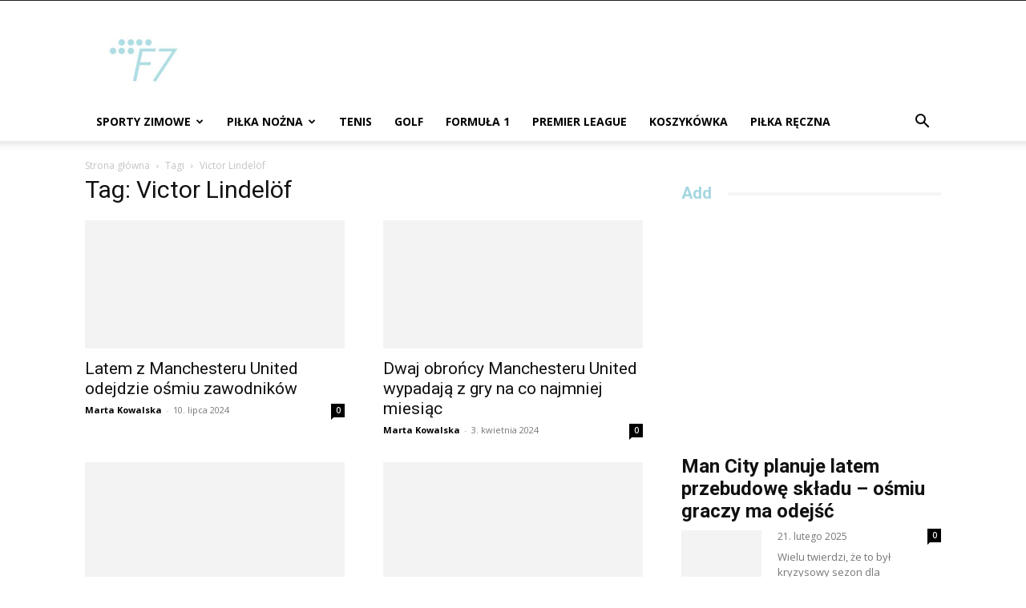

--- FILE ---
content_type: text/html; charset=UTF-8
request_url: https://f7sport.pl/tag/victor-lindelof/
body_size: 20006
content:
<!doctype html >
<!--[if IE 8]>    <html class="ie8" lang="en"> <![endif]-->
<!--[if IE 9]>    <html class="ie9" lang="en"> <![endif]-->
<!--[if gt IE 8]><!--> <html lang="pl-PL" itemscope itemtype="https://schema.org/WebSite"> <!--<![endif]-->
<head><style>img.lazy{min-height:1px}</style><link href="https://f7sport.pl/wp-content/plugins/w3-total-cache/pub/js/lazyload.min.js" as="script">
    <title>Victor Lindelöf | F7sport</title>
    <meta charset="UTF-8" />
    <meta name="viewport" content="width=device-width, initial-scale=1.0">
    <link rel="pingback" href="https://f7sport.pl/xmlrpc.php" />
    <script>
window.__unic_config_v2 = {"unic_enable_iab":"v2","unic_region":"eu","unic_language":"PL","unic_company":"Current website","unic_logo":"","unic_policy_url":"","unic_type":"bar","unic_enable_gdpr":"yes","unic_enable_ccpa":"no","publisherCountryCode":"DE"};
</script>
<script type="text/javascript">
!function(){var i,r,o;i="__tcfapiLocator",r=[],(o=window.frames[i])||(function e(){var t=window.document,a=!!o;if(!a)if(t.body){var n=t.createElement("iframe");n.style.cssText="display:none",n.name=i,t.body.appendChild(n)}else setTimeout(e,50);return!a}(),window.__tcfapi=function(){for(var e,t=[],a=0;a<arguments.length;a++)t[a]=arguments[a];if(!t.length)return r;if("setGdprApplies"===t[0])3<t.length&&2===parseInt(t[1],10)&&"boolean"==typeof t[3]&&(e=t[3],"function"==typeof t[2]&&t[2]("set",!0));else if("ping"===t[0]){var n={gdprApplies:e,cmpLoaded:!1,cmpStatus:"stub"};"function"==typeof t[2]&&t[2](n,!0)}else r.push(t)},window.addEventListener("message",function(n){var i="string"==typeof n.data,e={};try{e=i?JSON.parse(n.data):n.data}catch(e){}var r=e.__tcfapiCall;r&&window.__tcfapi(r.command,r.version,function(e,t){var a={__tcfapiReturn:{returnValue:e,success:t,callId:r.callId}};i&&(a=JSON.stringify(a)),n.source.postMessage(a,"*")},r.parameter)},!1))}();
!function(){var i,n,s;i="__uspapiLocator",n=[],(s=window.frames[i])||(function a(){var e=window.document,n=!!s;if(!s)if(e.body){var t=e.createElement("iframe");t.style.cssText="display:none",t.name=i,e.body.appendChild(t)}else setTimeout(a,50);return!n}(),window.__uspapi=function(){for(var a=[],e=0;e<arguments.length;e++)a[e]=arguments[e];if(!a.length)return n;"ping"===a[0]?"function"==typeof a[2]&&a[2]({cmpLoaded:!1,cmpStatus:"stub"},!0):n.push(a)},window.addEventListener("message",function(t){var i="string"==typeof t.data,a={};try{a=i?JSON.parse(t.data):t.data}catch(a){}var s=a.__uspapiCall;s&&window.__uspapi(s.command,s.version,function(a,e){var n={__uspapiReturn:{returnValue:a,success:e,callId:s.callId}};i&&(n=JSON.stringify(n)),t.source.postMessage(n,"*")},s.parameter)},!1))}();
window.__gpp_addFrame=function(e){if(!window.frames[e])if(document.body){var t=document.createElement("iframe");t.style.cssText="display:none",t.name=e,document.body.appendChild(t)}else window.setTimeout(window.__gpp_addFrame,50,e)},window.__gpp_stub=function(){var e=arguments;if(__gpp.queue=__gpp.queue||[],__gpp.events=__gpp.events||[],!e.length||1==e.length&&"queue"==e[0])return __gpp.queue;if(1==e.length&&"events"==e[0])return __gpp.events;var t=e[0],p=1<e.length?e[1]:null,s=2<e.length?e[2]:null;if("ping"===t)p&&p({gppVersion:"1.1",cmpStatus:"stub",cmpDisplayStatus:"hidden",signalStatus:"not ready",supportedAPIs:["2:tcfeuv2","5:tcfcav1","6:uspv1","7:usnatv1","8:uscav1","9:usvav1","10:uscov1","11:usutv1","12:usctv1"],cmpId:0,sectionList:[],applicableSections:[-1],gppString:"",parsedSections:{}},!0);else if("addEventListener"===t){"lastId"in __gpp||(__gpp.lastId=0),__gpp.lastId++;var n=__gpp.lastId;__gpp.events.push({id:n,callback:p,parameter:s}),p({eventName:"listenerRegistered",listenerId:n,data:!0,pingData:{gppVersion:"1.1",cmpStatus:"stub",cmpDisplayStatus:"hidden",signalStatus:"not ready",supportedAPIs:["2:tcfeuv2","5:tcfcav1","6:uspv1","7:usnatv1","8:uscav1","9:usvav1","10:uscov1","11:usutv1","12:usctv1"],cmpId:0,sectionList:[],applicableSections:[-1],gppString:"",parsedSections:{}}},!0)}else if("removeEventListener"===t){for(var a=!1,i=0;i<__gpp.events.length;i++)if(__gpp.events[i].id==s){__gpp.events.splice(i,1),a=!0;break}p({eventName:"listenerRemoved",listenerId:s,data:a,pingData:{gppVersion:"1.1",cmpStatus:"stub",cmpDisplayStatus:"hidden",signalStatus:"not ready",supportedAPIs:["2:tcfeuv2","5:tcfcav1","6:uspv1","7:usnatv1","8:uscav1","9:usvav1","10:uscov1","11:usutv1","12:usctv1"],cmpId:0,sectionList:[],applicableSections:[-1],gppString:"",parsedSections:{}}},!0)}else"hasSection"===t?p(!1,!0):"getSection"===t||"getField"===t?p(null,!0):__gpp.queue.push([].slice.apply(e))},window.__gpp_msghandler=function(s){var n="string"==typeof s.data;try{var t=n?JSON.parse(s.data):s.data}catch(e){t=null}if("object"==typeof t&&null!==t&&"__gppCall"in t){var a=t.__gppCall;window.__gpp(a.command,function(e,t){var p={__gppReturn:{returnValue:e,success:t,callId:a.callId}};s.source.postMessage(n?JSON.stringify(p):p,"*")},"parameter"in a?a.parameter:null,"version"in a?a.version:"1.1")}},"__gpp"in window&&"function"==typeof window.__gpp||(window.__gpp=window.__gpp_stub,window.addEventListener("message",window.__gpp_msghandler,!1),window.__gpp_addFrame("__gppLocator"));
window.gtag||(window.dataLayer=window.dataLayer||[],window.gtag=function(){window.dataLayer.push(arguments)}),window.gtag("set","developer_id.dZTcxZD",!0),window.gtag("consent","default",{ad_storage:"denied",functionality_storage:"denied",personalization_storage:"denied",analytics_storage:"denied",ad_user_data:"denied",ad_personalization:"denied",security_storage:"granted",wait_for_update:3e3}),window.gtag("set","ads_data_redaction",!0),window.gtag("set","url_passthrough",!1);
</script>
<script async data-cfasync='false' src='https://cmp.uniconsent.com/v2/85d3bd683e/cmp.js'></script>
<meta name='robots' content='max-image-preview:large' />
	<style>img:is([sizes="auto" i], [sizes^="auto," i]) { contain-intrinsic-size: 3000px 1500px }</style>
	<link rel="icon" type="image/png" href="https://f7sport.pl/wp-content/uploads/2023/01/F7-logo.jpg"><link rel="apple-touch-icon" sizes="76x76" href="https://f7sport.pl/wp-content/uploads/2023/01/F7-logo.jpg"/><link rel="apple-touch-icon" sizes="120x120" href="https://f7sport.pl/wp-content/uploads/2023/01/F7-logo.jpg"/><link rel="apple-touch-icon" sizes="152x152" href="https://f7sport.pl/wp-content/uploads/2023/01/F7-logo.jpg"/><link rel="apple-touch-icon" sizes="114x114" href="https://f7sport.pl/wp-content/uploads/2023/01/F7-logo.jpg"/><link rel="apple-touch-icon" sizes="144x144" href="https://f7sport.pl/wp-content/uploads/2023/01/F7-logo.jpg"/><link rel='dns-prefetch' href='//fonts.googleapis.com' />
<link rel='dns-prefetch' href='//www.googletagmanager.com' />
<link rel="alternate" type="application/rss+xml" title="F7sport &raquo; Kanał z wpisami" href="https://f7sport.pl/feed/" />
<link rel="alternate" type="application/rss+xml" title="F7sport &raquo; Kanał z komentarzami" href="https://f7sport.pl/comments/feed/" />
<link rel="alternate" type="application/rss+xml" title="F7sport &raquo; Kanał z wpisami otagowanymi jako Victor Lindelöf" href="https://f7sport.pl/tag/victor-lindelof/feed/" />
<script type="text/javascript">
/* <![CDATA[ */
window._wpemojiSettings = {"baseUrl":"https:\/\/s.w.org\/images\/core\/emoji\/15.0.3\/72x72\/","ext":".png","svgUrl":"https:\/\/s.w.org\/images\/core\/emoji\/15.0.3\/svg\/","svgExt":".svg","source":{"concatemoji":"https:\/\/f7sport.pl\/wp-includes\/js\/wp-emoji-release.min.js?ver=6.7.1"}};
/*! This file is auto-generated */
!function(i,n){var o,s,e;function c(e){try{var t={supportTests:e,timestamp:(new Date).valueOf()};sessionStorage.setItem(o,JSON.stringify(t))}catch(e){}}function p(e,t,n){e.clearRect(0,0,e.canvas.width,e.canvas.height),e.fillText(t,0,0);var t=new Uint32Array(e.getImageData(0,0,e.canvas.width,e.canvas.height).data),r=(e.clearRect(0,0,e.canvas.width,e.canvas.height),e.fillText(n,0,0),new Uint32Array(e.getImageData(0,0,e.canvas.width,e.canvas.height).data));return t.every(function(e,t){return e===r[t]})}function u(e,t,n){switch(t){case"flag":return n(e,"\ud83c\udff3\ufe0f\u200d\u26a7\ufe0f","\ud83c\udff3\ufe0f\u200b\u26a7\ufe0f")?!1:!n(e,"\ud83c\uddfa\ud83c\uddf3","\ud83c\uddfa\u200b\ud83c\uddf3")&&!n(e,"\ud83c\udff4\udb40\udc67\udb40\udc62\udb40\udc65\udb40\udc6e\udb40\udc67\udb40\udc7f","\ud83c\udff4\u200b\udb40\udc67\u200b\udb40\udc62\u200b\udb40\udc65\u200b\udb40\udc6e\u200b\udb40\udc67\u200b\udb40\udc7f");case"emoji":return!n(e,"\ud83d\udc26\u200d\u2b1b","\ud83d\udc26\u200b\u2b1b")}return!1}function f(e,t,n){var r="undefined"!=typeof WorkerGlobalScope&&self instanceof WorkerGlobalScope?new OffscreenCanvas(300,150):i.createElement("canvas"),a=r.getContext("2d",{willReadFrequently:!0}),o=(a.textBaseline="top",a.font="600 32px Arial",{});return e.forEach(function(e){o[e]=t(a,e,n)}),o}function t(e){var t=i.createElement("script");t.src=e,t.defer=!0,i.head.appendChild(t)}"undefined"!=typeof Promise&&(o="wpEmojiSettingsSupports",s=["flag","emoji"],n.supports={everything:!0,everythingExceptFlag:!0},e=new Promise(function(e){i.addEventListener("DOMContentLoaded",e,{once:!0})}),new Promise(function(t){var n=function(){try{var e=JSON.parse(sessionStorage.getItem(o));if("object"==typeof e&&"number"==typeof e.timestamp&&(new Date).valueOf()<e.timestamp+604800&&"object"==typeof e.supportTests)return e.supportTests}catch(e){}return null}();if(!n){if("undefined"!=typeof Worker&&"undefined"!=typeof OffscreenCanvas&&"undefined"!=typeof URL&&URL.createObjectURL&&"undefined"!=typeof Blob)try{var e="postMessage("+f.toString()+"("+[JSON.stringify(s),u.toString(),p.toString()].join(",")+"));",r=new Blob([e],{type:"text/javascript"}),a=new Worker(URL.createObjectURL(r),{name:"wpTestEmojiSupports"});return void(a.onmessage=function(e){c(n=e.data),a.terminate(),t(n)})}catch(e){}c(n=f(s,u,p))}t(n)}).then(function(e){for(var t in e)n.supports[t]=e[t],n.supports.everything=n.supports.everything&&n.supports[t],"flag"!==t&&(n.supports.everythingExceptFlag=n.supports.everythingExceptFlag&&n.supports[t]);n.supports.everythingExceptFlag=n.supports.everythingExceptFlag&&!n.supports.flag,n.DOMReady=!1,n.readyCallback=function(){n.DOMReady=!0}}).then(function(){return e}).then(function(){var e;n.supports.everything||(n.readyCallback(),(e=n.source||{}).concatemoji?t(e.concatemoji):e.wpemoji&&e.twemoji&&(t(e.twemoji),t(e.wpemoji)))}))}((window,document),window._wpemojiSettings);
/* ]]> */
</script>
<style id='wp-emoji-styles-inline-css' type='text/css'>

	img.wp-smiley, img.emoji {
		display: inline !important;
		border: none !important;
		box-shadow: none !important;
		height: 1em !important;
		width: 1em !important;
		margin: 0 0.07em !important;
		vertical-align: -0.1em !important;
		background: none !important;
		padding: 0 !important;
	}
</style>
<style id='classic-theme-styles-inline-css' type='text/css'>
/*! This file is auto-generated */
.wp-block-button__link{color:#fff;background-color:#32373c;border-radius:9999px;box-shadow:none;text-decoration:none;padding:calc(.667em + 2px) calc(1.333em + 2px);font-size:1.125em}.wp-block-file__button{background:#32373c;color:#fff;text-decoration:none}
</style>
<style id='global-styles-inline-css' type='text/css'>
:root{--wp--preset--aspect-ratio--square: 1;--wp--preset--aspect-ratio--4-3: 4/3;--wp--preset--aspect-ratio--3-4: 3/4;--wp--preset--aspect-ratio--3-2: 3/2;--wp--preset--aspect-ratio--2-3: 2/3;--wp--preset--aspect-ratio--16-9: 16/9;--wp--preset--aspect-ratio--9-16: 9/16;--wp--preset--color--black: #000000;--wp--preset--color--cyan-bluish-gray: #abb8c3;--wp--preset--color--white: #ffffff;--wp--preset--color--pale-pink: #f78da7;--wp--preset--color--vivid-red: #cf2e2e;--wp--preset--color--luminous-vivid-orange: #ff6900;--wp--preset--color--luminous-vivid-amber: #fcb900;--wp--preset--color--light-green-cyan: #7bdcb5;--wp--preset--color--vivid-green-cyan: #00d084;--wp--preset--color--pale-cyan-blue: #8ed1fc;--wp--preset--color--vivid-cyan-blue: #0693e3;--wp--preset--color--vivid-purple: #9b51e0;--wp--preset--gradient--vivid-cyan-blue-to-vivid-purple: linear-gradient(135deg,rgba(6,147,227,1) 0%,rgb(155,81,224) 100%);--wp--preset--gradient--light-green-cyan-to-vivid-green-cyan: linear-gradient(135deg,rgb(122,220,180) 0%,rgb(0,208,130) 100%);--wp--preset--gradient--luminous-vivid-amber-to-luminous-vivid-orange: linear-gradient(135deg,rgba(252,185,0,1) 0%,rgba(255,105,0,1) 100%);--wp--preset--gradient--luminous-vivid-orange-to-vivid-red: linear-gradient(135deg,rgba(255,105,0,1) 0%,rgb(207,46,46) 100%);--wp--preset--gradient--very-light-gray-to-cyan-bluish-gray: linear-gradient(135deg,rgb(238,238,238) 0%,rgb(169,184,195) 100%);--wp--preset--gradient--cool-to-warm-spectrum: linear-gradient(135deg,rgb(74,234,220) 0%,rgb(151,120,209) 20%,rgb(207,42,186) 40%,rgb(238,44,130) 60%,rgb(251,105,98) 80%,rgb(254,248,76) 100%);--wp--preset--gradient--blush-light-purple: linear-gradient(135deg,rgb(255,206,236) 0%,rgb(152,150,240) 100%);--wp--preset--gradient--blush-bordeaux: linear-gradient(135deg,rgb(254,205,165) 0%,rgb(254,45,45) 50%,rgb(107,0,62) 100%);--wp--preset--gradient--luminous-dusk: linear-gradient(135deg,rgb(255,203,112) 0%,rgb(199,81,192) 50%,rgb(65,88,208) 100%);--wp--preset--gradient--pale-ocean: linear-gradient(135deg,rgb(255,245,203) 0%,rgb(182,227,212) 50%,rgb(51,167,181) 100%);--wp--preset--gradient--electric-grass: linear-gradient(135deg,rgb(202,248,128) 0%,rgb(113,206,126) 100%);--wp--preset--gradient--midnight: linear-gradient(135deg,rgb(2,3,129) 0%,rgb(40,116,252) 100%);--wp--preset--font-size--small: 11px;--wp--preset--font-size--medium: 20px;--wp--preset--font-size--large: 32px;--wp--preset--font-size--x-large: 42px;--wp--preset--font-size--regular: 15px;--wp--preset--font-size--larger: 50px;--wp--preset--spacing--20: 0.44rem;--wp--preset--spacing--30: 0.67rem;--wp--preset--spacing--40: 1rem;--wp--preset--spacing--50: 1.5rem;--wp--preset--spacing--60: 2.25rem;--wp--preset--spacing--70: 3.38rem;--wp--preset--spacing--80: 5.06rem;--wp--preset--shadow--natural: 6px 6px 9px rgba(0, 0, 0, 0.2);--wp--preset--shadow--deep: 12px 12px 50px rgba(0, 0, 0, 0.4);--wp--preset--shadow--sharp: 6px 6px 0px rgba(0, 0, 0, 0.2);--wp--preset--shadow--outlined: 6px 6px 0px -3px rgba(255, 255, 255, 1), 6px 6px rgba(0, 0, 0, 1);--wp--preset--shadow--crisp: 6px 6px 0px rgba(0, 0, 0, 1);}:where(.is-layout-flex){gap: 0.5em;}:where(.is-layout-grid){gap: 0.5em;}body .is-layout-flex{display: flex;}.is-layout-flex{flex-wrap: wrap;align-items: center;}.is-layout-flex > :is(*, div){margin: 0;}body .is-layout-grid{display: grid;}.is-layout-grid > :is(*, div){margin: 0;}:where(.wp-block-columns.is-layout-flex){gap: 2em;}:where(.wp-block-columns.is-layout-grid){gap: 2em;}:where(.wp-block-post-template.is-layout-flex){gap: 1.25em;}:where(.wp-block-post-template.is-layout-grid){gap: 1.25em;}.has-black-color{color: var(--wp--preset--color--black) !important;}.has-cyan-bluish-gray-color{color: var(--wp--preset--color--cyan-bluish-gray) !important;}.has-white-color{color: var(--wp--preset--color--white) !important;}.has-pale-pink-color{color: var(--wp--preset--color--pale-pink) !important;}.has-vivid-red-color{color: var(--wp--preset--color--vivid-red) !important;}.has-luminous-vivid-orange-color{color: var(--wp--preset--color--luminous-vivid-orange) !important;}.has-luminous-vivid-amber-color{color: var(--wp--preset--color--luminous-vivid-amber) !important;}.has-light-green-cyan-color{color: var(--wp--preset--color--light-green-cyan) !important;}.has-vivid-green-cyan-color{color: var(--wp--preset--color--vivid-green-cyan) !important;}.has-pale-cyan-blue-color{color: var(--wp--preset--color--pale-cyan-blue) !important;}.has-vivid-cyan-blue-color{color: var(--wp--preset--color--vivid-cyan-blue) !important;}.has-vivid-purple-color{color: var(--wp--preset--color--vivid-purple) !important;}.has-black-background-color{background-color: var(--wp--preset--color--black) !important;}.has-cyan-bluish-gray-background-color{background-color: var(--wp--preset--color--cyan-bluish-gray) !important;}.has-white-background-color{background-color: var(--wp--preset--color--white) !important;}.has-pale-pink-background-color{background-color: var(--wp--preset--color--pale-pink) !important;}.has-vivid-red-background-color{background-color: var(--wp--preset--color--vivid-red) !important;}.has-luminous-vivid-orange-background-color{background-color: var(--wp--preset--color--luminous-vivid-orange) !important;}.has-luminous-vivid-amber-background-color{background-color: var(--wp--preset--color--luminous-vivid-amber) !important;}.has-light-green-cyan-background-color{background-color: var(--wp--preset--color--light-green-cyan) !important;}.has-vivid-green-cyan-background-color{background-color: var(--wp--preset--color--vivid-green-cyan) !important;}.has-pale-cyan-blue-background-color{background-color: var(--wp--preset--color--pale-cyan-blue) !important;}.has-vivid-cyan-blue-background-color{background-color: var(--wp--preset--color--vivid-cyan-blue) !important;}.has-vivid-purple-background-color{background-color: var(--wp--preset--color--vivid-purple) !important;}.has-black-border-color{border-color: var(--wp--preset--color--black) !important;}.has-cyan-bluish-gray-border-color{border-color: var(--wp--preset--color--cyan-bluish-gray) !important;}.has-white-border-color{border-color: var(--wp--preset--color--white) !important;}.has-pale-pink-border-color{border-color: var(--wp--preset--color--pale-pink) !important;}.has-vivid-red-border-color{border-color: var(--wp--preset--color--vivid-red) !important;}.has-luminous-vivid-orange-border-color{border-color: var(--wp--preset--color--luminous-vivid-orange) !important;}.has-luminous-vivid-amber-border-color{border-color: var(--wp--preset--color--luminous-vivid-amber) !important;}.has-light-green-cyan-border-color{border-color: var(--wp--preset--color--light-green-cyan) !important;}.has-vivid-green-cyan-border-color{border-color: var(--wp--preset--color--vivid-green-cyan) !important;}.has-pale-cyan-blue-border-color{border-color: var(--wp--preset--color--pale-cyan-blue) !important;}.has-vivid-cyan-blue-border-color{border-color: var(--wp--preset--color--vivid-cyan-blue) !important;}.has-vivid-purple-border-color{border-color: var(--wp--preset--color--vivid-purple) !important;}.has-vivid-cyan-blue-to-vivid-purple-gradient-background{background: var(--wp--preset--gradient--vivid-cyan-blue-to-vivid-purple) !important;}.has-light-green-cyan-to-vivid-green-cyan-gradient-background{background: var(--wp--preset--gradient--light-green-cyan-to-vivid-green-cyan) !important;}.has-luminous-vivid-amber-to-luminous-vivid-orange-gradient-background{background: var(--wp--preset--gradient--luminous-vivid-amber-to-luminous-vivid-orange) !important;}.has-luminous-vivid-orange-to-vivid-red-gradient-background{background: var(--wp--preset--gradient--luminous-vivid-orange-to-vivid-red) !important;}.has-very-light-gray-to-cyan-bluish-gray-gradient-background{background: var(--wp--preset--gradient--very-light-gray-to-cyan-bluish-gray) !important;}.has-cool-to-warm-spectrum-gradient-background{background: var(--wp--preset--gradient--cool-to-warm-spectrum) !important;}.has-blush-light-purple-gradient-background{background: var(--wp--preset--gradient--blush-light-purple) !important;}.has-blush-bordeaux-gradient-background{background: var(--wp--preset--gradient--blush-bordeaux) !important;}.has-luminous-dusk-gradient-background{background: var(--wp--preset--gradient--luminous-dusk) !important;}.has-pale-ocean-gradient-background{background: var(--wp--preset--gradient--pale-ocean) !important;}.has-electric-grass-gradient-background{background: var(--wp--preset--gradient--electric-grass) !important;}.has-midnight-gradient-background{background: var(--wp--preset--gradient--midnight) !important;}.has-small-font-size{font-size: var(--wp--preset--font-size--small) !important;}.has-medium-font-size{font-size: var(--wp--preset--font-size--medium) !important;}.has-large-font-size{font-size: var(--wp--preset--font-size--large) !important;}.has-x-large-font-size{font-size: var(--wp--preset--font-size--x-large) !important;}
:where(.wp-block-post-template.is-layout-flex){gap: 1.25em;}:where(.wp-block-post-template.is-layout-grid){gap: 1.25em;}
:where(.wp-block-columns.is-layout-flex){gap: 2em;}:where(.wp-block-columns.is-layout-grid){gap: 2em;}
:root :where(.wp-block-pullquote){font-size: 1.5em;line-height: 1.6;}
</style>
<link rel='stylesheet' id='td-plugin-multi-purpose-css' href='https://f7sport.pl/wp-content/plugins/td-composer/td-multi-purpose/style.css?ver=3833ae26cf1f9d406448012ce1734aa1' type='text/css' media='all' />
<link rel='stylesheet' id='google-fonts-style-css' href='https://fonts.googleapis.com/css?family=Open+Sans%3A400%2C600%2C700%7CRoboto%3A400%2C500%2C700&#038;display=swap&#038;ver=12.6.2' type='text/css' media='all' />
<link rel='stylesheet' id='td-theme-css' href='https://f7sport.pl/wp-content/themes/Newspaper/style.css?ver=12.6.2' type='text/css' media='all' />
<style id='td-theme-inline-css' type='text/css'>@media (max-width:767px){.td-header-desktop-wrap{display:none}}@media (min-width:767px){.td-header-mobile-wrap{display:none}}</style>
<link rel='stylesheet' id='td-theme-child-css' href='https://f7sport.pl/wp-content/themes/Newspaper-child/style.css?ver=12.6.2c' type='text/css' media='all' />
<link rel='stylesheet' id='td-legacy-framework-front-style-css' href='https://f7sport.pl/wp-content/plugins/td-composer/legacy/Newspaper/assets/css/td_legacy_main.css?ver=3833ae26cf1f9d406448012ce1734aa1' type='text/css' media='all' />
<link rel='stylesheet' id='td-standard-pack-framework-front-style-css' href='https://f7sport.pl/wp-content/plugins/td-standard-pack/Newspaper/assets/css/td_standard_pack_main.css?ver=9c79b36358200da4c4662c5aa9454675' type='text/css' media='all' />
<link rel='stylesheet' id='tdb_style_cloud_templates_front-css' href='https://f7sport.pl/wp-content/plugins/td-cloud-library/assets/css/tdb_main.css?ver=34c58173fa732974ccb0ca4df5ede162' type='text/css' media='all' />
<script type="text/javascript" src="https://f7sport.pl/wp-includes/js/jquery/jquery.min.js?ver=3.7.1" id="jquery-core-js"></script>
<script type="text/javascript" src="https://f7sport.pl/wp-includes/js/jquery/jquery-migrate.min.js?ver=3.4.1" id="jquery-migrate-js"></script>

<!-- OG: 3.3.3 -->
<meta property="og:image" content="https://f7sport.pl/wp-content/uploads/2018/02/cropped-Sporten.jpg"><meta property="og:type" content="website"><meta property="og:locale" content="pl_PL"><meta property="og:site_name" content="F7sport"><meta property="og:url" content="https://f7sport.pl/tag/victor-lindelof/"><meta property="og:title" content="Victor Lindelöf &#8211; F7sport">

<meta property="twitter:partner" content="ogwp"><meta property="twitter:title" content="Victor Lindelöf &#8211; F7sport"><meta property="twitter:url" content="https://f7sport.pl/tag/victor-lindelof/">
<meta itemprop="image" content="https://f7sport.pl/wp-content/uploads/2018/02/cropped-Sporten.jpg"><meta itemprop="name" content="Victor Lindelöf &#8211; F7sport">
<!-- /OG -->

<link rel="https://api.w.org/" href="https://f7sport.pl/wp-json/" /><link rel="alternate" title="JSON" type="application/json" href="https://f7sport.pl/wp-json/wp/v2/tags/2162" /><link rel="EditURI" type="application/rsd+xml" title="RSD" href="https://f7sport.pl/xmlrpc.php?rsd" />
<meta name="generator" content="WordPress 6.7.1" />
<meta name="generator" content="Site Kit by Google 1.145.0" /><meta property="og:title" content="Victor Lindelöf" />
<meta property="og:locale" content="pl_PL" />
<meta property="og:type" content="article" />
<meta property="og:image" content="https://f7sport.pl/wp-content/uploads/2024/07/Sir-Jim-Ratcliffe-i-Erik-ten-Hag.jpg" />
<meta property="og:image:url" content="https://f7sport.pl/wp-content/uploads/2024/07/Sir-Jim-Ratcliffe-i-Erik-ten-Hag.jpg" />
<meta property="og:image:secure_url" content="https://f7sport.pl/wp-content/uploads/2024/07/Sir-Jim-Ratcliffe-i-Erik-ten-Hag.jpg" />
<meta property="og:image:width" content="720" />
<meta property="og:image:height" content="409" />
<meta property="og:image:alt" content="Erik ten Hag jest coraz bardziej narażony na zwolnienie z Man Utd po fatalnym remisie 1:1 u siebie z FC Twente. (zdjęcie: Rushsportson, x)" />
<meta property="og:url" content="https://f7sport.pl/tag/victor-lindelof/" />
<meta property="og:site_name" content="F7sport" />
<meta property="og:description" content="Archive : Victor Lindelöf" />
<!--[if lt IE 9]><script src="https://cdnjs.cloudflare.com/ajax/libs/html5shiv/3.7.3/html5shiv.js"></script><![endif]-->
        <script>
        window.tdb_global_vars = {"wpRestUrl":"https:\/\/f7sport.pl\/wp-json\/","permalinkStructure":"\/%postname%\/"};
        window.tdb_p_autoload_vars = {"isAjax":false,"isAdminBarShowing":false,"autoloadScrollPercent":50};
    </script>
    
    <style id="tdb-global-colors">:root{--accent-color:#fff}</style>
	

<!-- JS generated by theme -->

<script>
    
    

	    var tdBlocksArray = []; //here we store all the items for the current page

	    // td_block class - each ajax block uses a object of this class for requests
	    function tdBlock() {
		    this.id = '';
		    this.block_type = 1; //block type id (1-234 etc)
		    this.atts = '';
		    this.td_column_number = '';
		    this.td_current_page = 1; //
		    this.post_count = 0; //from wp
		    this.found_posts = 0; //from wp
		    this.max_num_pages = 0; //from wp
		    this.td_filter_value = ''; //current live filter value
		    this.is_ajax_running = false;
		    this.td_user_action = ''; // load more or infinite loader (used by the animation)
		    this.header_color = '';
		    this.ajax_pagination_infinite_stop = ''; //show load more at page x
	    }

        // td_js_generator - mini detector
        ( function () {
            var htmlTag = document.getElementsByTagName("html")[0];

	        if ( navigator.userAgent.indexOf("MSIE 10.0") > -1 ) {
                htmlTag.className += ' ie10';
            }

            if ( !!navigator.userAgent.match(/Trident.*rv\:11\./) ) {
                htmlTag.className += ' ie11';
            }

	        if ( navigator.userAgent.indexOf("Edge") > -1 ) {
                htmlTag.className += ' ieEdge';
            }

            if ( /(iPad|iPhone|iPod)/g.test(navigator.userAgent) ) {
                htmlTag.className += ' td-md-is-ios';
            }

            var user_agent = navigator.userAgent.toLowerCase();
            if ( user_agent.indexOf("android") > -1 ) {
                htmlTag.className += ' td-md-is-android';
            }

            if ( -1 !== navigator.userAgent.indexOf('Mac OS X')  ) {
                htmlTag.className += ' td-md-is-os-x';
            }

            if ( /chrom(e|ium)/.test(navigator.userAgent.toLowerCase()) ) {
               htmlTag.className += ' td-md-is-chrome';
            }

            if ( -1 !== navigator.userAgent.indexOf('Firefox') ) {
                htmlTag.className += ' td-md-is-firefox';
            }

            if ( -1 !== navigator.userAgent.indexOf('Safari') && -1 === navigator.userAgent.indexOf('Chrome') ) {
                htmlTag.className += ' td-md-is-safari';
            }

            if( -1 !== navigator.userAgent.indexOf('IEMobile') ){
                htmlTag.className += ' td-md-is-iemobile';
            }

        })();

        var tdLocalCache = {};

        ( function () {
            "use strict";

            tdLocalCache = {
                data: {},
                remove: function (resource_id) {
                    delete tdLocalCache.data[resource_id];
                },
                exist: function (resource_id) {
                    return tdLocalCache.data.hasOwnProperty(resource_id) && tdLocalCache.data[resource_id] !== null;
                },
                get: function (resource_id) {
                    return tdLocalCache.data[resource_id];
                },
                set: function (resource_id, cachedData) {
                    tdLocalCache.remove(resource_id);
                    tdLocalCache.data[resource_id] = cachedData;
                }
            };
        })();

    
    
var td_viewport_interval_list=[{"limitBottom":767,"sidebarWidth":228},{"limitBottom":1018,"sidebarWidth":300},{"limitBottom":1140,"sidebarWidth":324}];
var td_animation_stack_effect="type0";
var tds_animation_stack=true;
var td_animation_stack_specific_selectors=".entry-thumb, img, .td-lazy-img";
var td_animation_stack_general_selectors=".td-animation-stack img, .td-animation-stack .entry-thumb, .post img, .td-animation-stack .td-lazy-img";
var tdc_is_installed="yes";
var td_ajax_url="https:\/\/f7sport.pl\/wp-admin\/admin-ajax.php?td_theme_name=Newspaper&v=12.6.2";
var td_get_template_directory_uri="https:\/\/f7sport.pl\/wp-content\/plugins\/td-composer\/legacy\/common";
var tds_snap_menu="";
var tds_logo_on_sticky="";
var tds_header_style="";
var td_please_wait="Prosz\u0119 czeka\u0107 ...";
var td_email_user_pass_incorrect="U\u017cytkownik lub has\u0142o niepoprawne!";
var td_email_user_incorrect="E-mail lub nazwa u\u017cytkownika jest niepoprawna!";
var td_email_incorrect="E-mail niepoprawny!";
var td_user_incorrect="Username incorrect!";
var td_email_user_empty="Email or username empty!";
var td_pass_empty="Pass empty!";
var td_pass_pattern_incorrect="Invalid Pass Pattern!";
var td_retype_pass_incorrect="Retyped Pass incorrect!";
var tds_more_articles_on_post_enable="";
var tds_more_articles_on_post_time_to_wait="";
var tds_more_articles_on_post_pages_distance_from_top=0;
var tds_captcha="";
var tds_theme_color_site_wide="#87c7d4";
var tds_smart_sidebar="enabled";
var tdThemeName="Newspaper";
var tdThemeNameWl="Newspaper";
var td_magnific_popup_translation_tPrev="Poprzedni (Strza\u0142ka w lewo)";
var td_magnific_popup_translation_tNext="Nast\u0119pny (Strza\u0142ka w prawo)";
var td_magnific_popup_translation_tCounter="%curr% z %total%";
var td_magnific_popup_translation_ajax_tError="Zawarto\u015b\u0107 z %url% nie mo\u017ce by\u0107 za\u0142adowana.";
var td_magnific_popup_translation_image_tError="Obraz #%curr% nie mo\u017ce by\u0107 za\u0142adowany.";
var tdBlockNonce="9ec5e27d71";
var tdMobileMenu="enabled";
var tdMobileSearch="enabled";
var tdDateNamesI18n={"month_names":["stycze\u0144","luty","marzec","kwiecie\u0144","maj","czerwiec","lipiec","sierpie\u0144","wrzesie\u0144","pa\u017adziernik","listopad","grudzie\u0144"],"month_names_short":["sty","lut","mar","kwi","maj","cze","lip","sie","wrz","pa\u017a","lis","gru"],"day_names":["niedziela","poniedzia\u0142ek","wtorek","\u015broda","czwartek","pi\u0105tek","sobota"],"day_names_short":["niedz.","pon.","wt.","\u015br.","czw.","pt.","sob."]};
var tdb_modal_confirm="Save";
var tdb_modal_cancel="Cancel";
var tdb_modal_confirm_alt="Yes";
var tdb_modal_cancel_alt="No";
var td_ad_background_click_link="";
var td_ad_background_click_target="";
</script>


<!-- Header style compiled by theme -->

<style>:root{--td_excl_label:'EKSKLUZYWNY';--td_theme_color:#87c7d4;--td_slider_text:rgba(135,199,212,0.7);--td_text_header_color:#a3d6e0}.td-header-style-12 .td-header-menu-wrap-full,.td-header-style-12 .td-affix,.td-grid-style-1.td-hover-1 .td-big-grid-post:hover .td-post-category,.td-grid-style-5.td-hover-1 .td-big-grid-post:hover .td-post-category,.td_category_template_3 .td-current-sub-category,.td_category_template_8 .td-category-header .td-category a.td-current-sub-category,.td_category_template_4 .td-category-siblings .td-category a:hover,.td_block_big_grid_9.td-grid-style-1 .td-post-category,.td_block_big_grid_9.td-grid-style-5 .td-post-category,.td-grid-style-6.td-hover-1 .td-module-thumb:after,.tdm-menu-active-style5 .td-header-menu-wrap .sf-menu>.current-menu-item>a,.tdm-menu-active-style5 .td-header-menu-wrap .sf-menu>.current-menu-ancestor>a,.tdm-menu-active-style5 .td-header-menu-wrap .sf-menu>.current-category-ancestor>a,.tdm-menu-active-style5 .td-header-menu-wrap .sf-menu>li>a:hover,.tdm-menu-active-style5 .td-header-menu-wrap .sf-menu>.sfHover>a{background-color:#87c7d4}.td_mega_menu_sub_cats .cur-sub-cat,.td-mega-span h3 a:hover,.td_mod_mega_menu:hover .entry-title a,.header-search-wrap .result-msg a:hover,.td-header-top-menu .td-drop-down-search .td_module_wrap:hover .entry-title a,.td-header-top-menu .td-icon-search:hover,.td-header-wrap .result-msg a:hover,.top-header-menu li a:hover,.top-header-menu .current-menu-item>a,.top-header-menu .current-menu-ancestor>a,.top-header-menu .current-category-ancestor>a,.td-social-icon-wrap>a:hover,.td-header-sp-top-widget .td-social-icon-wrap a:hover,.td_mod_related_posts:hover h3>a,.td-post-template-11 .td-related-title .td-related-left:hover,.td-post-template-11 .td-related-title .td-related-right:hover,.td-post-template-11 .td-related-title .td-cur-simple-item,.td-post-template-11 .td_block_related_posts .td-next-prev-wrap a:hover,.td-category-header .td-pulldown-category-filter-link:hover,.td-category-siblings .td-subcat-dropdown a:hover,.td-category-siblings .td-subcat-dropdown a.td-current-sub-category,.footer-text-wrap .footer-email-wrap a,.footer-social-wrap a:hover,.td_module_17 .td-read-more a:hover,.td_module_18 .td-read-more a:hover,.td_module_19 .td-post-author-name a:hover,.td-pulldown-syle-2 .td-subcat-dropdown:hover .td-subcat-more span,.td-pulldown-syle-2 .td-subcat-dropdown:hover .td-subcat-more i,.td-pulldown-syle-3 .td-subcat-dropdown:hover .td-subcat-more span,.td-pulldown-syle-3 .td-subcat-dropdown:hover .td-subcat-more i,.tdm-menu-active-style3 .tdm-header.td-header-wrap .sf-menu>.current-category-ancestor>a,.tdm-menu-active-style3 .tdm-header.td-header-wrap .sf-menu>.current-menu-ancestor>a,.tdm-menu-active-style3 .tdm-header.td-header-wrap .sf-menu>.current-menu-item>a,.tdm-menu-active-style3 .tdm-header.td-header-wrap .sf-menu>.sfHover>a,.tdm-menu-active-style3 .tdm-header.td-header-wrap .sf-menu>li>a:hover{color:#87c7d4}.td-mega-menu-page .wpb_content_element ul li a:hover,.td-theme-wrap .td-aj-search-results .td_module_wrap:hover .entry-title a,.td-theme-wrap .header-search-wrap .result-msg a:hover{color:#87c7d4!important}.td_category_template_8 .td-category-header .td-category a.td-current-sub-category,.td_category_template_4 .td-category-siblings .td-category a:hover,.tdm-menu-active-style4 .tdm-header .sf-menu>.current-menu-item>a,.tdm-menu-active-style4 .tdm-header .sf-menu>.current-menu-ancestor>a,.tdm-menu-active-style4 .tdm-header .sf-menu>.current-category-ancestor>a,.tdm-menu-active-style4 .tdm-header .sf-menu>li>a:hover,.tdm-menu-active-style4 .tdm-header .sf-menu>.sfHover>a{border-color:#87c7d4}:root{--td_excl_label:'EKSKLUZYWNY';--td_theme_color:#87c7d4;--td_slider_text:rgba(135,199,212,0.7);--td_text_header_color:#a3d6e0}.td-header-style-12 .td-header-menu-wrap-full,.td-header-style-12 .td-affix,.td-grid-style-1.td-hover-1 .td-big-grid-post:hover .td-post-category,.td-grid-style-5.td-hover-1 .td-big-grid-post:hover .td-post-category,.td_category_template_3 .td-current-sub-category,.td_category_template_8 .td-category-header .td-category a.td-current-sub-category,.td_category_template_4 .td-category-siblings .td-category a:hover,.td_block_big_grid_9.td-grid-style-1 .td-post-category,.td_block_big_grid_9.td-grid-style-5 .td-post-category,.td-grid-style-6.td-hover-1 .td-module-thumb:after,.tdm-menu-active-style5 .td-header-menu-wrap .sf-menu>.current-menu-item>a,.tdm-menu-active-style5 .td-header-menu-wrap .sf-menu>.current-menu-ancestor>a,.tdm-menu-active-style5 .td-header-menu-wrap .sf-menu>.current-category-ancestor>a,.tdm-menu-active-style5 .td-header-menu-wrap .sf-menu>li>a:hover,.tdm-menu-active-style5 .td-header-menu-wrap .sf-menu>.sfHover>a{background-color:#87c7d4}.td_mega_menu_sub_cats .cur-sub-cat,.td-mega-span h3 a:hover,.td_mod_mega_menu:hover .entry-title a,.header-search-wrap .result-msg a:hover,.td-header-top-menu .td-drop-down-search .td_module_wrap:hover .entry-title a,.td-header-top-menu .td-icon-search:hover,.td-header-wrap .result-msg a:hover,.top-header-menu li a:hover,.top-header-menu .current-menu-item>a,.top-header-menu .current-menu-ancestor>a,.top-header-menu .current-category-ancestor>a,.td-social-icon-wrap>a:hover,.td-header-sp-top-widget .td-social-icon-wrap a:hover,.td_mod_related_posts:hover h3>a,.td-post-template-11 .td-related-title .td-related-left:hover,.td-post-template-11 .td-related-title .td-related-right:hover,.td-post-template-11 .td-related-title .td-cur-simple-item,.td-post-template-11 .td_block_related_posts .td-next-prev-wrap a:hover,.td-category-header .td-pulldown-category-filter-link:hover,.td-category-siblings .td-subcat-dropdown a:hover,.td-category-siblings .td-subcat-dropdown a.td-current-sub-category,.footer-text-wrap .footer-email-wrap a,.footer-social-wrap a:hover,.td_module_17 .td-read-more a:hover,.td_module_18 .td-read-more a:hover,.td_module_19 .td-post-author-name a:hover,.td-pulldown-syle-2 .td-subcat-dropdown:hover .td-subcat-more span,.td-pulldown-syle-2 .td-subcat-dropdown:hover .td-subcat-more i,.td-pulldown-syle-3 .td-subcat-dropdown:hover .td-subcat-more span,.td-pulldown-syle-3 .td-subcat-dropdown:hover .td-subcat-more i,.tdm-menu-active-style3 .tdm-header.td-header-wrap .sf-menu>.current-category-ancestor>a,.tdm-menu-active-style3 .tdm-header.td-header-wrap .sf-menu>.current-menu-ancestor>a,.tdm-menu-active-style3 .tdm-header.td-header-wrap .sf-menu>.current-menu-item>a,.tdm-menu-active-style3 .tdm-header.td-header-wrap .sf-menu>.sfHover>a,.tdm-menu-active-style3 .tdm-header.td-header-wrap .sf-menu>li>a:hover{color:#87c7d4}.td-mega-menu-page .wpb_content_element ul li a:hover,.td-theme-wrap .td-aj-search-results .td_module_wrap:hover .entry-title a,.td-theme-wrap .header-search-wrap .result-msg a:hover{color:#87c7d4!important}.td_category_template_8 .td-category-header .td-category a.td-current-sub-category,.td_category_template_4 .td-category-siblings .td-category a:hover,.tdm-menu-active-style4 .tdm-header .sf-menu>.current-menu-item>a,.tdm-menu-active-style4 .tdm-header .sf-menu>.current-menu-ancestor>a,.tdm-menu-active-style4 .tdm-header .sf-menu>.current-category-ancestor>a,.tdm-menu-active-style4 .tdm-header .sf-menu>li>a:hover,.tdm-menu-active-style4 .tdm-header .sf-menu>.sfHover>a{border-color:#87c7d4}</style>




<script type="application/ld+json">
    {
        "@context": "https://schema.org",
        "@type": "BreadcrumbList",
        "itemListElement": [
            {
                "@type": "ListItem",
                "position": 1,
                "item": {
                    "@type": "WebSite",
                    "@id": "https://f7sport.pl/",
                    "name": "Strona główna"
                }
            },
            {
                "@type": "ListItem",
                "position": 2,
                    "item": {
                    "@type": "WebPage",
                    "@id": "https://f7sport.pl/tag/victor-lindelof/",
                    "name": "Victor Lindelöf"
                }
            }    
        ]
    }
</script>
<link rel="icon" href="https://f7sport.pl/wp-content/uploads/2018/02/cropped-Sporten-150x150.jpg" sizes="32x32" />
<link rel="icon" href="https://f7sport.pl/wp-content/uploads/2018/02/cropped-Sporten-300x300.jpg" sizes="192x192" />
<link rel="apple-touch-icon" href="https://f7sport.pl/wp-content/uploads/2018/02/cropped-Sporten-300x300.jpg" />
<meta name="msapplication-TileImage" content="https://f7sport.pl/wp-content/uploads/2018/02/cropped-Sporten-300x300.jpg" />
		<style type="text/css" id="wp-custom-css">
			.td-header-sp-logo img{
	width: auto;
	height: auto;
	margin-left:0;
}		</style>
		
<!-- Button style compiled by theme -->

<style>.tdm-btn-style1{background-color:#87c7d4}.tdm-btn-style2:before{border-color:#87c7d4}.tdm-btn-style2{color:#87c7d4}.tdm-btn-style3{-webkit-box-shadow:0 2px 16px #87c7d4;-moz-box-shadow:0 2px 16px #87c7d4;box-shadow:0 2px 16px #87c7d4}.tdm-btn-style3:hover{-webkit-box-shadow:0 4px 26px #87c7d4;-moz-box-shadow:0 4px 26px #87c7d4;box-shadow:0 4px 26px #87c7d4}</style>

	<style id="tdw-css-placeholder">.nuntius{margin-bottom:30px}.nuntius.top,.nuntius.mid,.nuntius.bottom,.td-a-rec,.adsbygoogle{display:flex!important;justify-content:center}</style></head>

<body class="archive tag tag-victor-lindelof tag-2162 td-standard-pack global-block-template-1 td-animation-stack-type0 td-full-layout" itemscope="itemscope" itemtype="https://schema.org/WebPage">

            <div class="td-scroll-up  td-hide-scroll-up-on-mob" style="display:none;"><i class="td-icon-menu-up"></i></div>
    
    <div class="td-menu-background" style="visibility:hidden"></div>
<div id="td-mobile-nav" style="visibility:hidden">
    <div class="td-mobile-container">
        <!-- mobile menu top section -->
        <div class="td-menu-socials-wrap">
            <!-- socials -->
            <div class="td-menu-socials">
                            </div>
            <!-- close button -->
            <div class="td-mobile-close">
                <span><i class="td-icon-close-mobile"></i></span>
            </div>
        </div>

        <!-- login section -->
        
        <!-- menu section -->
        <div class="td-mobile-content">
            <div class="menu-mainmenu-container"><ul id="menu-mainmenu" class="td-mobile-main-menu"><li id="menu-item-173" class="menu-item menu-item-type-taxonomy menu-item-object-category menu-item-has-children menu-item-first menu-item-173"><a href="https://f7sport.pl/category/sporty-zimowe/">Sporty zimowe<i class="td-icon-menu-right td-element-after"></i></a>
<ul class="sub-menu">
	<li id="menu-item-174" class="menu-item menu-item-type-taxonomy menu-item-object-category menu-item-174"><a href="https://f7sport.pl/category/sporty-zimowe/skoki-narciarskie/">Skoki narciarskie</a></li>
	<li id="menu-item-175" class="menu-item menu-item-type-taxonomy menu-item-object-category menu-item-175"><a href="https://f7sport.pl/category/sporty-zimowe/biathlon/">Biathlon</a></li>
	<li id="menu-item-176" class="menu-item menu-item-type-taxonomy menu-item-object-category menu-item-176"><a href="https://f7sport.pl/category/sporty-zimowe/biegi-narciarskie/">Biegi narciarskie</a></li>
	<li id="menu-item-177" class="menu-item menu-item-type-taxonomy menu-item-object-category menu-item-177"><a href="https://f7sport.pl/category/sporty-zimowe/lyzwiarstwo/">Łyżwiarstwo</a></li>
	<li id="menu-item-178" class="menu-item menu-item-type-taxonomy menu-item-object-category menu-item-178"><a href="https://f7sport.pl/category/sporty-zimowe/bobsleje/">Bobsleje</a></li>
</ul>
</li>
<li id="menu-item-5322" class="menu-item menu-item-type-taxonomy menu-item-object-category menu-item-has-children menu-item-5322"><a href="https://f7sport.pl/category/pilka-nozna/">Piłka Nożna<i class="td-icon-menu-right td-element-after"></i></a>
<ul class="sub-menu">
	<li id="menu-item-4546" class="menu-item menu-item-type-taxonomy menu-item-object-category menu-item-4546"><a href="https://f7sport.pl/category/pilka-nozna/bundesliga/">Bundesliga</a></li>
	<li id="menu-item-4544" class="menu-item menu-item-type-taxonomy menu-item-object-category menu-item-4544"><a href="https://f7sport.pl/category/pilka-nozna/la-liga/">La Liga</a></li>
	<li id="menu-item-5323" class="menu-item menu-item-type-taxonomy menu-item-object-category menu-item-5323"><a href="https://f7sport.pl/category/pilka-nozna/ligue-1/">Ligue 1</a></li>
	<li id="menu-item-5325" class="menu-item menu-item-type-taxonomy menu-item-object-category menu-item-5325"><a href="https://f7sport.pl/category/pilka-nozna/pko-ekstraklasa/">PKO Ekstraklasa</a></li>
	<li id="menu-item-4543" class="menu-item menu-item-type-taxonomy menu-item-object-category menu-item-4543"><a href="https://f7sport.pl/category/pilka-nozna/premier-league/">Premier League</a></li>
	<li id="menu-item-4545" class="menu-item menu-item-type-taxonomy menu-item-object-category menu-item-4545"><a href="https://f7sport.pl/category/pilka-nozna/serie-a/">Serie A</a></li>
	<li id="menu-item-5326" class="menu-item menu-item-type-taxonomy menu-item-object-category menu-item-5326"><a href="https://f7sport.pl/category/pilka-nozna/super-lig/">Süper Lig</a></li>
</ul>
</li>
<li id="menu-item-5318" class="menu-item menu-item-type-taxonomy menu-item-object-category menu-item-5318"><a href="https://f7sport.pl/category/tenis/">Tenis</a></li>
<li id="menu-item-5319" class="menu-item menu-item-type-taxonomy menu-item-object-category menu-item-5319"><a href="https://f7sport.pl/category/golf/">Golf</a></li>
<li id="menu-item-5320" class="menu-item menu-item-type-taxonomy menu-item-object-category menu-item-5320"><a href="https://f7sport.pl/category/formula-1/">Formuła 1</a></li>
<li id="menu-item-5321" class="menu-item menu-item-type-taxonomy menu-item-object-category menu-item-5321"><a href="https://f7sport.pl/category/pilka-nozna/premier-league/">Premier League</a></li>
<li id="menu-item-5327" class="menu-item menu-item-type-taxonomy menu-item-object-category menu-item-5327"><a href="https://f7sport.pl/category/koszykowka/">Koszykówka</a></li>
<li id="menu-item-5328" class="menu-item menu-item-type-taxonomy menu-item-object-category menu-item-5328"><a href="https://f7sport.pl/category/pilka-reczna/">Piłka ręczna</a></li>
</ul></div>        </div>
    </div>

    <!-- register/login section -->
    </div><div class="td-search-background" style="visibility:hidden"></div>
<div class="td-search-wrap-mob" style="visibility:hidden">
	<div class="td-drop-down-search">
		<form method="get" class="td-search-form" action="https://f7sport.pl/">
			<!-- close button -->
			<div class="td-search-close">
				<span><i class="td-icon-close-mobile"></i></span>
			</div>
			<div role="search" class="td-search-input">
				<span>Wyszukiwanie</span>
				<input id="td-header-search-mob" type="text" value="" name="s" autocomplete="off" />
			</div>
		</form>
		<div id="td-aj-search-mob" class="td-ajax-search-flex"></div>
	</div>
</div>

    <div id="td-outer-wrap" class="td-theme-wrap">
    
        
            <div class="tdc-header-wrap ">

            <!--
Header style 1
-->


<div class="td-header-wrap td-header-style-1 ">
    
    <div class="td-header-top-menu-full td-container-wrap ">
        <div class="td-container td-header-row td-header-top-menu">
            
    <div class="top-bar-style-1">
        
<div class="td-header-sp-top-menu">


	</div>
        <div class="td-header-sp-top-widget">
    
    </div>

    </div>

<!-- LOGIN MODAL -->

                <div id="login-form" class="white-popup-block mfp-hide mfp-with-anim td-login-modal-wrap">
                    <div class="td-login-wrap">
                        <a href="#" aria-label="Back" class="td-back-button"><i class="td-icon-modal-back"></i></a>
                        <div id="td-login-div" class="td-login-form-div td-display-block">
                            <div class="td-login-panel-title">Zaloguj</div>
                            <div class="td-login-panel-descr">Witamy! Zaloguj się na swoje konto</div>
                            <div class="td_display_err"></div>
                            <form id="loginForm" action="#" method="post">
                                <div class="td-login-inputs"><input class="td-login-input" autocomplete="username" type="text" name="login_email" id="login_email" value="" required><label for="login_email">Twoja nazwa użytkownika</label></div>
                                <div class="td-login-inputs"><input class="td-login-input" autocomplete="current-password" type="password" name="login_pass" id="login_pass" value="" required><label for="login_pass">Twoje hasło</label></div>
                                <input type="button"  name="login_button" id="login_button" class="wpb_button btn td-login-button" value="Zaloguj Się">
                                
                            </form>

                            

                            <div class="td-login-info-text"><a href="#" id="forgot-pass-link">Forgot your password? Get help</a></div>
                            
                            
                            
                            
                        </div>

                        

                         <div id="td-forgot-pass-div" class="td-login-form-div td-display-none">
                            <div class="td-login-panel-title">Odzyskiwanie hasła</div>
                            <div class="td-login-panel-descr">Odzyskaj swoje hasło</div>
                            <div class="td_display_err"></div>
                            <form id="forgotpassForm" action="#" method="post">
                                <div class="td-login-inputs"><input class="td-login-input" type="text" name="forgot_email" id="forgot_email" value="" required><label for="forgot_email">Twój e-mail</label></div>
                                <input type="button" name="forgot_button" id="forgot_button" class="wpb_button btn td-login-button" value="Wyślij moje hasło">
                            </form>
                            <div class="td-login-info-text">Hasło zostanie wysłane e-mailem.</div>
                        </div>
                        
                        
                    </div>
                </div>
                        </div>
    </div>

    <div class="td-banner-wrap-full td-logo-wrap-full td-container-wrap ">
        <div class="td-container td-header-row td-header-header">
            <div class="td-header-sp-logo">
                        <a class="td-main-logo" href="https://f7sport.pl/">
            <img class="td-retina-data lazy" data-retina="https://f7sport.pl/wp-content/uploads/2023/01/F7-logo.jpg" src="data:image/svg+xml,%3Csvg%20xmlns='http://www.w3.org/2000/svg'%20viewBox='0%200%20180%20180'%3E%3C/svg%3E" data-src="https://f7sport.pl/wp-content/uploads/2023/01/F7-logo.jpg" alt=""  width="180" height="180"/>
            <span class="td-visual-hidden">F7sport</span>
        </a>
                </div>
                            <div class="td-header-sp-recs">
                    <div class="td-header-rec-wrap">
    
 <!-- A generated by theme --> 

<script async src="//pagead2.googlesyndication.com/pagead/js/adsbygoogle.js"></script><div class="td-g-rec td-g-rec-id-header td-a-rec-no-translate tdi_1 td_block_template_1 td-a-rec-no-translate">

<style>.tdi_1.td-a-rec{text-align:center}.tdi_1.td-a-rec:not(.td-a-rec-no-translate){transform:translateZ(0)}.tdi_1 .td-element-style{z-index:-1}.tdi_1.td-a-rec-img{text-align:left}.tdi_1.td-a-rec-img img{margin:0 auto 0 0}@media (max-width:767px){.tdi_1.td-a-rec-img{text-align:center}}</style><script type="text/javascript">
var td_screen_width = window.innerWidth;
window.addEventListener("load", function(){            
	            var placeAdEl = document.getElementById("td-ad-placeholder");
			    if ( null !== placeAdEl && td_screen_width >= 1140 ) {
			        
			        /* large monitors */
			        var adEl = document.createElement("ins");
		            placeAdEl.replaceWith(adEl);	
		            adEl.setAttribute("class", "adsbygoogle");
		            adEl.setAttribute("style", "display:inline-block;width:728px;height:90px");	            		                
		            adEl.setAttribute("data-ad-client", "ca-pub-8006854401361691");
		            adEl.setAttribute("data-ad-slot", "2901902610");	            
			        (adsbygoogle = window.adsbygoogle || []).push({});
			    }
			});window.addEventListener("load", function(){            
	            var placeAdEl = document.getElementById("td-ad-placeholder");
			    if ( null !== placeAdEl && td_screen_width >= 1019  && td_screen_width < 1140 ) {
			    
			        /* landscape tablets */
			        var adEl = document.createElement("ins");
		            placeAdEl.replaceWith(adEl);	
		            adEl.setAttribute("class", "adsbygoogle");
		            adEl.setAttribute("style", "display:inline-block;width:468px;height:60px");	            		                
		            adEl.setAttribute("data-ad-client", "ca-pub-8006854401361691");
		            adEl.setAttribute("data-ad-slot", "2901902610");	            
			        (adsbygoogle = window.adsbygoogle || []).push({});
			    }
			});window.addEventListener("load", function(){            
	            var placeAdEl = document.getElementById("td-ad-placeholder");
			    if ( null !== placeAdEl && td_screen_width >= 768  && td_screen_width < 1019 ) {
			    
			        /* portrait tablets */
			        var adEl = document.createElement("ins");
		            placeAdEl.replaceWith(adEl);	
		            adEl.setAttribute("class", "adsbygoogle");
		            adEl.setAttribute("style", "display:inline-block;width:468px;height:60px");	            		                
		            adEl.setAttribute("data-ad-client", "ca-pub-8006854401361691");
		            adEl.setAttribute("data-ad-slot", "2901902610");	            
			        (adsbygoogle = window.adsbygoogle || []).push({});
			    }
			});window.addEventListener("load", function(){            
	            var placeAdEl = document.getElementById("td-ad-placeholder");
			    if ( null !== placeAdEl && td_screen_width < 768 ) {
			    
			        /* Phones */
			        var adEl = document.createElement("ins");
		            placeAdEl.replaceWith(adEl);	
		            adEl.setAttribute("class", "adsbygoogle");
		            adEl.setAttribute("style", "display:inline-block;width:320px;height:50px");	            		                
		            adEl.setAttribute("data-ad-client", "ca-pub-8006854401361691");
		            adEl.setAttribute("data-ad-slot", "2901902610");	            
			        (adsbygoogle = window.adsbygoogle || []).push({});
			    }
			});</script>
<noscript id="td-ad-placeholder"></noscript></div>

 <!-- end A --> 


</div>                </div>
                    </div>
    </div>

    <div class="td-header-menu-wrap-full td-container-wrap ">
        
        <div class="td-header-menu-wrap td-header-gradient ">
            <div class="td-container td-header-row td-header-main-menu">
                <div id="td-header-menu" role="navigation">
        <div id="td-top-mobile-toggle"><a href="#" role="button" aria-label="Menu"><i class="td-icon-font td-icon-mobile"></i></a></div>
        <div class="td-main-menu-logo td-logo-in-header">
        		<a class="td-mobile-logo td-sticky-disable" aria-label="Logo" href="https://f7sport.pl/">
			<img class="td-retina-data lazy" data-retina="https://f7sport.pl/wp-content/uploads/2023/01/F7-logo.jpg" src="data:image/svg+xml,%3Csvg%20xmlns='http://www.w3.org/2000/svg'%20viewBox='0%200%20180%20180'%3E%3C/svg%3E" data-src="https://f7sport.pl/wp-content/uploads/2023/01/F7-logo.jpg" alt=""  width="180" height="180"/>
		</a>
			<a class="td-header-logo td-sticky-disable" aria-label="Logo" href="https://f7sport.pl/">
			<img class="td-retina-data lazy" data-retina="https://f7sport.pl/wp-content/uploads/2023/01/F7-logo.jpg" src="data:image/svg+xml,%3Csvg%20xmlns='http://www.w3.org/2000/svg'%20viewBox='0%200%20180%20180'%3E%3C/svg%3E" data-src="https://f7sport.pl/wp-content/uploads/2023/01/F7-logo.jpg" alt=""  width="180" height="180"/>
		</a>
	    </div>
    <div class="menu-mainmenu-container"><ul id="menu-mainmenu-1" class="sf-menu"><li class="menu-item menu-item-type-taxonomy menu-item-object-category menu-item-has-children menu-item-first td-menu-item td-normal-menu menu-item-173"><a href="https://f7sport.pl/category/sporty-zimowe/">Sporty zimowe</a>
<ul class="sub-menu">
	<li class="menu-item menu-item-type-taxonomy menu-item-object-category td-menu-item td-normal-menu menu-item-174"><a href="https://f7sport.pl/category/sporty-zimowe/skoki-narciarskie/">Skoki narciarskie</a></li>
	<li class="menu-item menu-item-type-taxonomy menu-item-object-category td-menu-item td-normal-menu menu-item-175"><a href="https://f7sport.pl/category/sporty-zimowe/biathlon/">Biathlon</a></li>
	<li class="menu-item menu-item-type-taxonomy menu-item-object-category td-menu-item td-normal-menu menu-item-176"><a href="https://f7sport.pl/category/sporty-zimowe/biegi-narciarskie/">Biegi narciarskie</a></li>
	<li class="menu-item menu-item-type-taxonomy menu-item-object-category td-menu-item td-normal-menu menu-item-177"><a href="https://f7sport.pl/category/sporty-zimowe/lyzwiarstwo/">Łyżwiarstwo</a></li>
	<li class="menu-item menu-item-type-taxonomy menu-item-object-category td-menu-item td-normal-menu menu-item-178"><a href="https://f7sport.pl/category/sporty-zimowe/bobsleje/">Bobsleje</a></li>
</ul>
</li>
<li class="menu-item menu-item-type-taxonomy menu-item-object-category menu-item-has-children td-menu-item td-normal-menu menu-item-5322"><a href="https://f7sport.pl/category/pilka-nozna/">Piłka Nożna</a>
<ul class="sub-menu">
	<li class="menu-item menu-item-type-taxonomy menu-item-object-category td-menu-item td-normal-menu menu-item-4546"><a href="https://f7sport.pl/category/pilka-nozna/bundesliga/">Bundesliga</a></li>
	<li class="menu-item menu-item-type-taxonomy menu-item-object-category td-menu-item td-normal-menu menu-item-4544"><a href="https://f7sport.pl/category/pilka-nozna/la-liga/">La Liga</a></li>
	<li class="menu-item menu-item-type-taxonomy menu-item-object-category td-menu-item td-normal-menu menu-item-5323"><a href="https://f7sport.pl/category/pilka-nozna/ligue-1/">Ligue 1</a></li>
	<li class="menu-item menu-item-type-taxonomy menu-item-object-category td-menu-item td-normal-menu menu-item-5325"><a href="https://f7sport.pl/category/pilka-nozna/pko-ekstraklasa/">PKO Ekstraklasa</a></li>
	<li class="menu-item menu-item-type-taxonomy menu-item-object-category td-menu-item td-normal-menu menu-item-4543"><a href="https://f7sport.pl/category/pilka-nozna/premier-league/">Premier League</a></li>
	<li class="menu-item menu-item-type-taxonomy menu-item-object-category td-menu-item td-normal-menu menu-item-4545"><a href="https://f7sport.pl/category/pilka-nozna/serie-a/">Serie A</a></li>
	<li class="menu-item menu-item-type-taxonomy menu-item-object-category td-menu-item td-normal-menu menu-item-5326"><a href="https://f7sport.pl/category/pilka-nozna/super-lig/">Süper Lig</a></li>
</ul>
</li>
<li class="menu-item menu-item-type-taxonomy menu-item-object-category td-menu-item td-normal-menu menu-item-5318"><a href="https://f7sport.pl/category/tenis/">Tenis</a></li>
<li class="menu-item menu-item-type-taxonomy menu-item-object-category td-menu-item td-normal-menu menu-item-5319"><a href="https://f7sport.pl/category/golf/">Golf</a></li>
<li class="menu-item menu-item-type-taxonomy menu-item-object-category td-menu-item td-normal-menu menu-item-5320"><a href="https://f7sport.pl/category/formula-1/">Formuła 1</a></li>
<li class="menu-item menu-item-type-taxonomy menu-item-object-category td-menu-item td-normal-menu menu-item-5321"><a href="https://f7sport.pl/category/pilka-nozna/premier-league/">Premier League</a></li>
<li class="menu-item menu-item-type-taxonomy menu-item-object-category td-menu-item td-normal-menu menu-item-5327"><a href="https://f7sport.pl/category/koszykowka/">Koszykówka</a></li>
<li class="menu-item menu-item-type-taxonomy menu-item-object-category td-menu-item td-normal-menu menu-item-5328"><a href="https://f7sport.pl/category/pilka-reczna/">Piłka ręczna</a></li>
</ul></div></div>


    <div class="header-search-wrap">
        <div class="td-search-btns-wrap">
            <a id="td-header-search-button" href="#" role="button" aria-label="Search" class="dropdown-toggle " data-toggle="dropdown"><i class="td-icon-search"></i></a>
                            <a id="td-header-search-button-mob" href="#" role="button" aria-label="Search" class="dropdown-toggle " data-toggle="dropdown"><i class="td-icon-search"></i></a>
                    </div>

        <div class="td-drop-down-search" aria-labelledby="td-header-search-button">
            <form method="get" class="td-search-form" action="https://f7sport.pl/">
                <div role="search" class="td-head-form-search-wrap">
                    <input id="td-header-search" type="text" value="" name="s" autocomplete="off" /><input class="wpb_button wpb_btn-inverse btn" type="submit" id="td-header-search-top" value="Wyszukiwanie" />
                </div>
            </form>
            <div id="td-aj-search"></div>
        </div>
    </div>

            </div>
        </div>
    </div>

</div>
            </div>

            
<div class="td-main-content-wrap td-container-wrap">

    <div class="td-container ">
        <div class="td-crumb-container">
            <div class="entry-crumbs"><span><a title="" class="entry-crumb" href="https://f7sport.pl/">Strona główna</a></span> <i class="td-icon-right td-bread-sep td-bred-no-url-last"></i> <span class="td-bred-no-url-last">Tagi</span> <i class="td-icon-right td-bread-sep td-bred-no-url-last"></i> <span class="td-bred-no-url-last">Victor Lindelöf</span></div>        </div>
        <div class="td-pb-row">
                                    <div class="td-pb-span8 td-main-content">
                            <div class="td-ss-main-content">
                                <div class="td-page-header">
                                    <h1 class="entry-title td-page-title">
                                        <span>Tag: Victor Lindelöf</span>
                                    </h1>
                                </div>
                                

	<div class="td-block-row">

	<div class="td-block-span6">
<!-- module -->
        <div class="td_module_1 td_module_wrap td-animation-stack">
            <div class="td-module-image">
                <div class="td-module-thumb"><a href="https://f7sport.pl/latem-z-manchesteru-united-odejdzie-osmiu-zawodnikow/"  rel="bookmark" class="td-image-wrap " title="Latem z Manchesteru United odejdzie ośmiu zawodników" ><img class="entry-thumb lazy" src="data:image/svg+xml,%3Csvg%20xmlns='http://www.w3.org/2000/svg'%20viewBox='0%200%20324%20160'%3E%3C/svg%3E" data-src="[data-uri]" alt="" title="Latem z Manchesteru United odejdzie ośmiu zawodników" data-type="image_tag" data-img-url="https://f7sport.pl/wp-content/uploads/2024/07/Sir-Jim-Ratcliffe-i-Erik-ten-Hag-324x160.jpg"  width="324" height="160" /></a></div>                            </div>
            <h3 class="entry-title td-module-title"><a href="https://f7sport.pl/latem-z-manchesteru-united-odejdzie-osmiu-zawodnikow/"  rel="bookmark" title="Latem z Manchesteru United odejdzie ośmiu zawodników">Latem z Manchesteru United odejdzie ośmiu zawodników</a></h3>
            <div class="td-module-meta-info">
                <span class="td-post-author-name"><a href="https://f7sport.pl/author/natalia/">Marta Kowalska</a> <span>-</span> </span>                <span class="td-post-date"><time class="entry-date updated td-module-date" datetime="2024-07-10T11:03:38+02:00" >10. lipca 2024</time></span>                <span class="td-module-comments"><a href="https://f7sport.pl/latem-z-manchesteru-united-odejdzie-osmiu-zawodnikow/#respond">0</a></span>            </div>

            
        </div>

        
	</div> <!-- ./td-block-span6 -->

	<div class="td-block-span6">
<!-- module -->
        <div class="td_module_1 td_module_wrap td-animation-stack">
            <div class="td-module-image">
                <div class="td-module-thumb"><a href="https://f7sport.pl/dwaj-obroncy-manchesteru-united-wypadaja-z-gry-na-co-najmniej-miesiac/"  rel="bookmark" class="td-image-wrap " title="Dwaj obrońcy Manchesteru United wypadają z gry na co najmniej miesiąc" ><img class="entry-thumb lazy" src="data:image/svg+xml,%3Csvg%20xmlns='http://www.w3.org/2000/svg'%20viewBox='0%200%20324%20160'%3E%3C/svg%3E" data-src="[data-uri]" alt="" title="Dwaj obrońcy Manchesteru United wypadają z gry na co najmniej miesiąc" data-type="image_tag" data-img-url="https://f7sport.pl/wp-content/uploads/2024/04/lindelof-martinez-324x160.jpg"  width="324" height="160" /></a></div>                            </div>
            <h3 class="entry-title td-module-title"><a href="https://f7sport.pl/dwaj-obroncy-manchesteru-united-wypadaja-z-gry-na-co-najmniej-miesiac/"  rel="bookmark" title="Dwaj obrońcy Manchesteru United wypadają z gry na co najmniej miesiąc">Dwaj obrońcy Manchesteru United wypadają z gry na co najmniej miesiąc</a></h3>
            <div class="td-module-meta-info">
                <span class="td-post-author-name"><a href="https://f7sport.pl/author/natalia/">Marta Kowalska</a> <span>-</span> </span>                <span class="td-post-date"><time class="entry-date updated td-module-date" datetime="2024-04-03T10:21:19+02:00" >3. kwietnia 2024</time></span>                <span class="td-module-comments"><a href="https://f7sport.pl/dwaj-obroncy-manchesteru-united-wypadaja-z-gry-na-co-najmniej-miesiac/#respond">0</a></span>            </div>

            
        </div>

        
	</div> <!-- ./td-block-span6 --></div><!--./row-fluid-->

	<div class="td-block-row">

	<div class="td-block-span6">
<!-- module -->
        <div class="td_module_1 td_module_wrap td-animation-stack">
            <div class="td-module-image">
                <div class="td-module-thumb"><a href="https://f7sport.pl/manchester-united-latem-moze-pozegnac-sie-z-21-zawodnikami/"  rel="bookmark" class="td-image-wrap " title="Manchester United latem może pożegnać się z 21 zawodnikami" ><img class="entry-thumb lazy" src="data:image/svg+xml,%3Csvg%20xmlns='http://www.w3.org/2000/svg'%20viewBox='0%200%20324%20160'%3E%3C/svg%3E" data-src="[data-uri]" alt="" title="Manchester United latem może pożegnać się z 21 zawodnikami" data-type="image_tag" data-img-url="https://f7sport.pl/wp-content/uploads/2024/01/Sir-Jim-Ratcliffe-i-Erik-Ten-Hag-324x160.jpg"  width="324" height="160" /></a></div>                            </div>
            <h3 class="entry-title td-module-title"><a href="https://f7sport.pl/manchester-united-latem-moze-pozegnac-sie-z-21-zawodnikami/"  rel="bookmark" title="Manchester United latem może pożegnać się z 21 zawodnikami">Manchester United latem może pożegnać się z 21 zawodnikami</a></h3>
            <div class="td-module-meta-info">
                <span class="td-post-author-name"><a href="https://f7sport.pl/author/natalia/">Marta Kowalska</a> <span>-</span> </span>                <span class="td-post-date"><time class="entry-date updated td-module-date" datetime="2024-03-07T13:48:45+01:00" >7. marca 2024</time></span>                <span class="td-module-comments"><a href="https://f7sport.pl/manchester-united-latem-moze-pozegnac-sie-z-21-zawodnikami/#respond">0</a></span>            </div>

            
        </div>

        
	</div> <!-- ./td-block-span6 -->

	<div class="td-block-span6">
<!-- module -->
        <div class="td_module_1 td_module_wrap td-animation-stack">
            <div class="td-module-image">
                <div class="td-module-thumb"><a href="https://f7sport.pl/erik-ten-hag-potwierdza-przedluzenie-kontraktow-trzech-zawodnikow-manchesteru-united/"  rel="bookmark" class="td-image-wrap " title="Erik ten Hag potwierdza przedłużenie kontraktów trzech zawodników Manchesteru United" ><img class="entry-thumb lazy" src="data:image/svg+xml,%3Csvg%20xmlns='http://www.w3.org/2000/svg'%20viewBox='0%200%20324%20160'%3E%3C/svg%3E" data-src="[data-uri]" alt="" title="Erik ten Hag potwierdza przedłużenie kontraktów trzech zawodników Manchesteru United" data-type="image_tag" data-img-url="https://f7sport.pl/wp-content/uploads/2023/11/Erik-ten-Hag-1-324x160.jpg"  width="324" height="160" /></a></div>                            </div>
            <h3 class="entry-title td-module-title"><a href="https://f7sport.pl/erik-ten-hag-potwierdza-przedluzenie-kontraktow-trzech-zawodnikow-manchesteru-united/"  rel="bookmark" title="Erik ten Hag potwierdza przedłużenie kontraktów trzech zawodników Manchesteru United">Erik ten Hag potwierdza przedłużenie kontraktów trzech zawodników Manchesteru United</a></h3>
            <div class="td-module-meta-info">
                <span class="td-post-author-name"><a href="https://f7sport.pl/author/natalia/">Marta Kowalska</a> <span>-</span> </span>                <span class="td-post-date"><time class="entry-date updated td-module-date" datetime="2024-01-05T10:37:00+01:00" >5. stycznia 2024</time></span>                <span class="td-module-comments"><a href="https://f7sport.pl/erik-ten-hag-potwierdza-przedluzenie-kontraktow-trzech-zawodnikow-manchesteru-united/#respond">0</a></span>            </div>

            
        </div>

        
	</div> <!-- ./td-block-span6 --></div><!--./row-fluid-->

	<div class="td-block-row">

	<div class="td-block-span6">
<!-- module -->
        <div class="td_module_1 td_module_wrap td-animation-stack">
            <div class="td-module-image">
                <div class="td-module-thumb"><a href="https://f7sport.pl/erik-ten-hag-zadowolony-ze-skladu-manchesteru-united-przed-zimowym-oknem/"  rel="bookmark" class="td-image-wrap " title="Erik ten Hag zadowolony ze składu Manchesteru United przed zimowym oknem" ><img class="entry-thumb lazy" src="data:image/svg+xml,%3Csvg%20xmlns='http://www.w3.org/2000/svg'%20viewBox='0%200%20324%20160'%3E%3C/svg%3E" data-src="[data-uri]" alt="" title="Erik ten Hag zadowolony ze składu Manchesteru United przed zimowym oknem" data-type="image_tag" data-img-url="https://f7sport.pl/wp-content/uploads/2023/06/Erik-ten-Hag-1-324x160.jpg"  width="324" height="160" /></a></div>                            </div>
            <h3 class="entry-title td-module-title"><a href="https://f7sport.pl/erik-ten-hag-zadowolony-ze-skladu-manchesteru-united-przed-zimowym-oknem/"  rel="bookmark" title="Erik ten Hag zadowolony ze składu Manchesteru United przed zimowym oknem">Erik ten Hag zadowolony ze składu Manchesteru United przed zimowym oknem</a></h3>
            <div class="td-module-meta-info">
                <span class="td-post-author-name"><a href="https://f7sport.pl/author/natalia/">Marta Kowalska</a> <span>-</span> </span>                <span class="td-post-date"><time class="entry-date updated td-module-date" datetime="2023-12-22T16:20:16+01:00" >22. grudnia 2023</time></span>                <span class="td-module-comments"><a href="https://f7sport.pl/erik-ten-hag-zadowolony-ze-skladu-manchesteru-united-przed-zimowym-oknem/#respond">0</a></span>            </div>

            
        </div>

        
	</div> <!-- ./td-block-span6 -->

	<div class="td-block-span6">
<!-- module -->
        <div class="td_module_1 td_module_wrap td-animation-stack">
            <div class="td-module-image">
                <div class="td-module-thumb"><a href="https://f7sport.pl/oczekuje-sie-ze-w-2024-roku-z-manchester-united-odejdzie-co-najmniej-10-osob/"  rel="bookmark" class="td-image-wrap " title="Oczekuje się, że w 2024 roku z Manchester United odejdzie co najmniej 10 osób" ><img class="entry-thumb lazy" src="data:image/svg+xml,%3Csvg%20xmlns='http://www.w3.org/2000/svg'%20viewBox='0%200%20324%20160'%3E%3C/svg%3E" data-src="[data-uri]" alt="" title="Oczekuje się, że w 2024 roku z Manchester United odejdzie co najmniej 10 osób" data-type="image_tag" data-img-url="https://f7sport.pl/wp-content/uploads/2023/03/casemiro-1-324x160.jpg"  width="324" height="160" /></a></div>                            </div>
            <h3 class="entry-title td-module-title"><a href="https://f7sport.pl/oczekuje-sie-ze-w-2024-roku-z-manchester-united-odejdzie-co-najmniej-10-osob/"  rel="bookmark" title="Oczekuje się, że w 2024 roku z Manchester United odejdzie co najmniej 10 osób">Oczekuje się, że w 2024 roku z Manchester United odejdzie co...</a></h3>
            <div class="td-module-meta-info">
                <span class="td-post-author-name"><a href="https://f7sport.pl/author/natalia/">Marta Kowalska</a> <span>-</span> </span>                <span class="td-post-date"><time class="entry-date updated td-module-date" datetime="2023-11-23T15:36:44+01:00" >23. listopada 2023</time></span>                <span class="td-module-comments"><a href="https://f7sport.pl/oczekuje-sie-ze-w-2024-roku-z-manchester-united-odejdzie-co-najmniej-10-osob/#respond">0</a></span>            </div>

            
        </div>

        
	</div> <!-- ./td-block-span6 --></div><!--./row-fluid-->

	<div class="td-block-row">

	<div class="td-block-span6">
<!-- module -->
        <div class="td_module_1 td_module_wrap td-animation-stack">
            <div class="td-module-image">
                <div class="td-module-thumb"><a href="https://f7sport.pl/kilka-srodkowych-obroncow-na-celowniku-manchesteru-united/"  rel="bookmark" class="td-image-wrap " title="Kilka środkowych obrońców na celowniku Manchesteru United" ><img class="entry-thumb lazy" src="data:image/svg+xml,%3Csvg%20xmlns='http://www.w3.org/2000/svg'%20viewBox='0%200%20324%20160'%3E%3C/svg%3E" data-src="[data-uri]" alt="" title="Kilka środkowych obrońców na celowniku Manchesteru United" data-type="image_tag" data-img-url="https://f7sport.pl/wp-content/uploads/2023/09/Erik-ten-Hag-1-324x160.jpg"  width="324" height="160" /></a></div>                            </div>
            <h3 class="entry-title td-module-title"><a href="https://f7sport.pl/kilka-srodkowych-obroncow-na-celowniku-manchesteru-united/"  rel="bookmark" title="Kilka środkowych obrońców na celowniku Manchesteru United">Kilka środkowych obrońców na celowniku Manchesteru United</a></h3>
            <div class="td-module-meta-info">
                <span class="td-post-author-name"><a href="https://f7sport.pl/author/natalia/">Marta Kowalska</a> <span>-</span> </span>                <span class="td-post-date"><time class="entry-date updated td-module-date" datetime="2023-11-19T12:24:23+01:00" >19. listopada 2023</time></span>                <span class="td-module-comments"><a href="https://f7sport.pl/kilka-srodkowych-obroncow-na-celowniku-manchesteru-united/#respond">0</a></span>            </div>

            
        </div>

        
	</div> <!-- ./td-block-span6 -->

	<div class="td-block-span6">
<!-- module -->
        <div class="td_module_1 td_module_wrap td-animation-stack">
            <div class="td-module-image">
                <div class="td-module-thumb"><a href="https://f7sport.pl/menedzer-manchesteru-united-erik-ten-hag-lekcewazy-raphaela-varanea/"  rel="bookmark" class="td-image-wrap " title="Menedżer Manchesteru United, Erik ten Hag, lekceważy Raphaela Varane’a" ><img class="entry-thumb lazy" src="data:image/svg+xml,%3Csvg%20xmlns='http://www.w3.org/2000/svg'%20viewBox='0%200%20324%20160'%3E%3C/svg%3E" data-src="[data-uri]" alt="" title="Menedżer Manchesteru United, Erik ten Hag, lekceważy Raphaela Varane’a" data-type="image_tag" data-img-url="https://f7sport.pl/wp-content/uploads/2023/11/Raphael-Varane-i-Erik-ten-Hag-324x160.jpg"  width="324" height="160" /></a></div>                            </div>
            <h3 class="entry-title td-module-title"><a href="https://f7sport.pl/menedzer-manchesteru-united-erik-ten-hag-lekcewazy-raphaela-varanea/"  rel="bookmark" title="Menedżer Manchesteru United, Erik ten Hag, lekceważy Raphaela Varane’a">Menedżer Manchesteru United, Erik ten Hag, lekceważy Raphaela Varane’a</a></h3>
            <div class="td-module-meta-info">
                <span class="td-post-author-name"><a href="https://f7sport.pl/author/natalia/">Marta Kowalska</a> <span>-</span> </span>                <span class="td-post-date"><time class="entry-date updated td-module-date" datetime="2023-11-17T12:22:32+01:00" >17. listopada 2023</time></span>                <span class="td-module-comments"><a href="https://f7sport.pl/menedzer-manchesteru-united-erik-ten-hag-lekcewazy-raphaela-varanea/#respond">0</a></span>            </div>

            
        </div>

        
	</div> <!-- ./td-block-span6 --></div><!--./row-fluid-->

	<div class="td-block-row">

	<div class="td-block-span6">
<!-- module -->
        <div class="td_module_1 td_module_wrap td-animation-stack">
            <div class="td-module-image">
                <div class="td-module-thumb"><a href="https://f7sport.pl/man-united-na-wyjazdowym-meczu-z-evertonem-moze-brakowac-9-zawodnikow/"  rel="bookmark" class="td-image-wrap " title="Man United na wyjazdowym meczu z Evertonem może brakować 9 zawodników!" ><img class="entry-thumb lazy" src="data:image/svg+xml,%3Csvg%20xmlns='http://www.w3.org/2000/svg'%20viewBox='0%200%20324%20160'%3E%3C/svg%3E" data-src="[data-uri]" alt="" title="Man United na wyjazdowym meczu z Evertonem może brakować 9 zawodników!" data-type="image_tag" data-img-url="https://f7sport.pl/wp-content/uploads/2023/04/erik-ten-hag-3-324x160.jpg"  width="324" height="160" /></a></div>                            </div>
            <h3 class="entry-title td-module-title"><a href="https://f7sport.pl/man-united-na-wyjazdowym-meczu-z-evertonem-moze-brakowac-9-zawodnikow/"  rel="bookmark" title="Man United na wyjazdowym meczu z Evertonem może brakować 9 zawodników!">Man United na wyjazdowym meczu z Evertonem może brakować 9 zawodników!</a></h3>
            <div class="td-module-meta-info">
                <span class="td-post-author-name"><a href="https://f7sport.pl/author/natalia/">Marta Kowalska</a> <span>-</span> </span>                <span class="td-post-date"><time class="entry-date updated td-module-date" datetime="2023-11-13T15:31:19+01:00" >13. listopada 2023</time></span>                <span class="td-module-comments"><a href="https://f7sport.pl/man-united-na-wyjazdowym-meczu-z-evertonem-moze-brakowac-9-zawodnikow/#respond">0</a></span>            </div>

            
        </div>

        
	</div> <!-- ./td-block-span6 -->

	<div class="td-block-span6">
<!-- module -->
        <div class="td_module_1 td_module_wrap td-animation-stack">
            <div class="td-module-image">
                <div class="td-module-thumb"><a href="https://f7sport.pl/erik-ten-hag-odzyskal-waznego-gracza-przed-meczem-z-fulham/"  rel="bookmark" class="td-image-wrap " title="Erik ten Hag odzyskał ważnego gracza przed meczem z Fulham" ><img class="entry-thumb lazy" src="data:image/svg+xml,%3Csvg%20xmlns='http://www.w3.org/2000/svg'%20viewBox='0%200%20324%20160'%3E%3C/svg%3E" data-src="[data-uri]" alt="" title="Erik ten Hag odzyskał ważnego gracza przed meczem z Fulham" data-type="image_tag" data-img-url="https://f7sport.pl/wp-content/uploads/2023/08/Erik-ten-Hag-4-324x160.jpg"  width="324" height="160" /></a></div>                            </div>
            <h3 class="entry-title td-module-title"><a href="https://f7sport.pl/erik-ten-hag-odzyskal-waznego-gracza-przed-meczem-z-fulham/"  rel="bookmark" title="Erik ten Hag odzyskał ważnego gracza przed meczem z Fulham">Erik ten Hag odzyskał ważnego gracza przed meczem z Fulham</a></h3>
            <div class="td-module-meta-info">
                <span class="td-post-author-name"><a href="https://f7sport.pl/author/natalia/">Marta Kowalska</a> <span>-</span> </span>                <span class="td-post-date"><time class="entry-date updated td-module-date" datetime="2023-11-03T16:03:52+01:00" >3. listopada 2023</time></span>                <span class="td-module-comments"><a href="https://f7sport.pl/erik-ten-hag-odzyskal-waznego-gracza-przed-meczem-z-fulham/#respond">0</a></span>            </div>

            
        </div>

        
	</div> <!-- ./td-block-span6 --></div><!--./row-fluid--><div class="page-nav td-pb-padding-side"><span class="current">1</span><a href="https://f7sport.pl/tag/victor-lindelof/page/2/" class="page" title="2">2</a><a href="https://f7sport.pl/tag/victor-lindelof/page/2/"  aria-label="next-page" ><i class="td-icon-menu-right"></i></a><span class="pages">Strona 1 z 2</span><div class="clearfix"></div></div>                            </div>
                        </div>
                        <div class="td-pb-span4 td-main-sidebar">
                            <div class="td-ss-main-sidebar">
                                
 <!-- A generated by theme --> 

<script async src="//pagead2.googlesyndication.com/pagead/js/adsbygoogle.js"></script><div class="td-g-rec td-g-rec-id-sidebar tdi_2 td_block_template_8 ">

<style>.td_block_template_8.widget>ul>li{margin-left:0!important}.td_block_template_8 .td-block-title{font-size:20px;font-weight:800;margin-top:0;margin-bottom:18px;line-height:29px;position:relative;overflow:hidden;text-align:left}.td_block_template_8 .td-block-title>*{position:relative;padding-right:20px;color:var(--td_text_header_color,#000)}.td_block_template_8 .td-block-title>*:before,.td_block_template_8 .td-block-title>*:after{content:'';display:block;height:4px;position:absolute;top:50%;margin-top:-2px;width:2000px;background-color:#f5f5f5}.td_block_template_8 .td-block-title>*:before{left:100%}.td_block_template_8 .td-block-title>*:after{right:100%}@media (max-width:767px){.td_block_template_8 .td-related-title a{font-size:15px}}.td_block_template_8 .td-related-title a:before{display:none}.td_block_template_8 .td-related-title a:first-child:after{display:none}.td_block_template_8 .td-related-title a:last-child:after{left:100%;right:auto}.td_block_template_8 .td-related-title .td-cur-simple-item{color:var(--td_theme_color,#4db2ec)}</style>
<style>.tdi_2.td-a-rec{text-align:center}.tdi_2.td-a-rec:not(.td-a-rec-no-translate){transform:translateZ(0)}.tdi_2 .td-element-style{z-index:-1}.tdi_2.td-a-rec-img{text-align:left}.tdi_2.td-a-rec-img img{margin:0 auto 0 0}@media (max-width:767px){.tdi_2.td-a-rec-img{text-align:center}}</style><script type="text/javascript">
var td_screen_width = window.innerWidth;
window.addEventListener("load", function(){            
	            var placeAdEl = document.getElementById("td-ad-placeholder");
			    if ( null !== placeAdEl && td_screen_width >= 1140 ) {
			        
			        /* large monitors */
			        var adEl = document.createElement("ins");
		            placeAdEl.replaceWith(adEl);	
		            adEl.setAttribute("class", "adsbygoogle");
		            adEl.setAttribute("style", "display:inline-block;width:300px;height:250px");	            		                
		            adEl.setAttribute("data-ad-client", "ca-pub-8006854401361691");
		            adEl.setAttribute("data-ad-slot", "2901902610");	            
			        (adsbygoogle = window.adsbygoogle || []).push({});
			    }
			});window.addEventListener("load", function(){            
	            var placeAdEl = document.getElementById("td-ad-placeholder");
			    if ( null !== placeAdEl && td_screen_width >= 1019  && td_screen_width < 1140 ) {
			    
			        /* landscape tablets */
			        var adEl = document.createElement("ins");
		            placeAdEl.replaceWith(adEl);	
		            adEl.setAttribute("class", "adsbygoogle");
		            adEl.setAttribute("style", "display:inline-block;width:300px;height:250px");	            		                
		            adEl.setAttribute("data-ad-client", "ca-pub-8006854401361691");
		            adEl.setAttribute("data-ad-slot", "2901902610");	            
			        (adsbygoogle = window.adsbygoogle || []).push({});
			    }
			});window.addEventListener("load", function(){            
	            var placeAdEl = document.getElementById("td-ad-placeholder");
			    if ( null !== placeAdEl && td_screen_width >= 768  && td_screen_width < 1019 ) {
			    
			        /* portrait tablets */
			        var adEl = document.createElement("ins");
		            placeAdEl.replaceWith(adEl);	
		            adEl.setAttribute("class", "adsbygoogle");
		            adEl.setAttribute("style", "display:inline-block;width:200px;height:200px");	            		                
		            adEl.setAttribute("data-ad-client", "ca-pub-8006854401361691");
		            adEl.setAttribute("data-ad-slot", "2901902610");	            
			        (adsbygoogle = window.adsbygoogle || []).push({});
			    }
			});window.addEventListener("load", function(){            
	            var placeAdEl = document.getElementById("td-ad-placeholder");
			    if ( null !== placeAdEl && td_screen_width < 768 ) {
			    
			        /* Phones */
			        var adEl = document.createElement("ins");
		            placeAdEl.replaceWith(adEl);	
		            adEl.setAttribute("class", "adsbygoogle");
		            adEl.setAttribute("style", "display:inline-block;width:300px;height:250px");	            		                
		            adEl.setAttribute("data-ad-client", "ca-pub-8006854401361691");
		            adEl.setAttribute("data-ad-slot", "2901902610");	            
			        (adsbygoogle = window.adsbygoogle || []).push({});
			    }
			});</script>
<div class="td-block-title-wrap"><h4 class="td-block-title"><span>Add</span></h4></div><noscript id="td-ad-placeholder"></noscript></div>

 <!-- end A --> 

<div class="td_block_wrap td_block_24 td_block_widget tdi_3 td-pb-border-top td_block_template_1"  data-td-block-uid="tdi_3" >
<style></style><script>var block_tdi_3 = new tdBlock();
block_tdi_3.id = "tdi_3";
block_tdi_3.atts = '{"custom_title":"","custom_url":"","block_template_id":"","mx16_tl":"","mx16_el":"","m19_tl":"","m19_el":"","post_ids":"","category_id":"","taxonomies":"","category_ids":"","tag_slug":"","autors_id":"","installed_post_types":"","include_cf_posts":"","exclude_cf_posts":"","sort":"","linked_posts":"","limit":"5","offset":"","time_ago_add_txt":"ago","el_class":"","td_ajax_filter_type":"","td_ajax_filter_ids":"","td_filter_default_txt":"All","td_ajax_preloading":"","ajax_pagination":"","ajax_pagination_infinite_stop":"","header_color":"#","header_text_color":"#","accent_text_color":"#","class":"td_block_widget tdi_3","block_type":"td_block_24","separator":"","in_all_terms":"","favourite_only":"","open_in_new_window":"","show_modified_date":"","time_ago":"","time_ago_txt_pos":"","review_source":"","f_header_font_header":"","f_header_font_title":"Block header","f_header_font_settings":"","f_header_font_family":"","f_header_font_size":"","f_header_font_line_height":"","f_header_font_style":"","f_header_font_weight":"","f_header_font_transform":"","f_header_font_spacing":"","f_header_":"","f_ajax_font_title":"Ajax categories","f_ajax_font_settings":"","f_ajax_font_family":"","f_ajax_font_size":"","f_ajax_font_line_height":"","f_ajax_font_style":"","f_ajax_font_weight":"","f_ajax_font_transform":"","f_ajax_font_spacing":"","f_ajax_":"","f_more_font_title":"Load more button","f_more_font_settings":"","f_more_font_family":"","f_more_font_size":"","f_more_font_line_height":"","f_more_font_style":"","f_more_font_weight":"","f_more_font_transform":"","f_more_font_spacing":"","f_more_":"","mx16f_title_font_header":"","mx16f_title_font_title":"Article title","mx16f_title_font_settings":"","mx16f_title_font_family":"","mx16f_title_font_size":"","mx16f_title_font_line_height":"","mx16f_title_font_style":"","mx16f_title_font_weight":"","mx16f_title_font_transform":"","mx16f_title_font_spacing":"","mx16f_title_":"","mx16f_cat_font_title":"Article category tag","mx16f_cat_font_settings":"","mx16f_cat_font_family":"","mx16f_cat_font_size":"","mx16f_cat_font_line_height":"","mx16f_cat_font_style":"","mx16f_cat_font_weight":"","mx16f_cat_font_transform":"","mx16f_cat_font_spacing":"","mx16f_cat_":"","mx16f_meta_font_title":"Article meta info","mx16f_meta_font_settings":"","mx16f_meta_font_family":"","mx16f_meta_font_size":"","mx16f_meta_font_line_height":"","mx16f_meta_font_style":"","mx16f_meta_font_weight":"","mx16f_meta_font_transform":"","mx16f_meta_font_spacing":"","mx16f_meta_":"","mx16f_ex_font_title":"Article excerpt","mx16f_ex_font_settings":"","mx16f_ex_font_family":"","mx16f_ex_font_size":"","mx16f_ex_font_line_height":"","mx16f_ex_font_style":"","mx16f_ex_font_weight":"","mx16f_ex_font_transform":"","mx16f_ex_font_spacing":"","mx16f_ex_":"","mx16f_btn_font_title":"Article read more button","mx16f_btn_font_settings":"","mx16f_btn_font_family":"","mx16f_btn_font_size":"","mx16f_btn_font_line_height":"","mx16f_btn_font_style":"","mx16f_btn_font_weight":"","mx16f_btn_font_transform":"","mx16f_btn_font_spacing":"","mx16f_btn_":"","m19f_title_font_header":"","m19f_title_font_title":"Article title","m19f_title_font_settings":"","m19f_title_font_family":"","m19f_title_font_size":"","m19f_title_font_line_height":"","m19f_title_font_style":"","m19f_title_font_weight":"","m19f_title_font_transform":"","m19f_title_font_spacing":"","m19f_title_":"","m19f_cat_font_title":"Article category tag","m19f_cat_font_settings":"","m19f_cat_font_family":"","m19f_cat_font_size":"","m19f_cat_font_line_height":"","m19f_cat_font_style":"","m19f_cat_font_weight":"","m19f_cat_font_transform":"","m19f_cat_font_spacing":"","m19f_cat_":"","m19f_meta_font_title":"Article meta info","m19f_meta_font_settings":"","m19f_meta_font_family":"","m19f_meta_font_size":"","m19f_meta_font_line_height":"","m19f_meta_font_style":"","m19f_meta_font_weight":"","m19f_meta_font_transform":"","m19f_meta_font_spacing":"","m19f_meta_":"","m19f_ex_font_title":"Article excerpt","m19f_ex_font_settings":"","m19f_ex_font_family":"","m19f_ex_font_size":"","m19f_ex_font_line_height":"","m19f_ex_font_style":"","m19f_ex_font_weight":"","m19f_ex_font_transform":"","m19f_ex_font_spacing":"","m19f_ex_":"","m19f_btn_font_title":"Article read more button","m19f_btn_font_settings":"","m19f_btn_font_family":"","m19f_btn_font_size":"","m19f_btn_font_line_height":"","m19f_btn_font_style":"","m19f_btn_font_weight":"","m19f_btn_font_transform":"","m19f_btn_font_spacing":"","m19f_btn_":"","ajax_pagination_next_prev_swipe":"","css":"","tdc_css":"","td_column_number":1,"color_preset":"","border_top":"","tdc_css_class":"tdi_3","tdc_css_class_style":"tdi_3_rand_style"}';
block_tdi_3.td_column_number = "1";
block_tdi_3.block_type = "td_block_24";
block_tdi_3.post_count = "5";
block_tdi_3.found_posts = "8740";
block_tdi_3.header_color = "#";
block_tdi_3.ajax_pagination_infinite_stop = "";
block_tdi_3.max_num_pages = "1748";
tdBlocksArray.push(block_tdi_3);
</script><div class="td-block-title-wrap"></div><div id=tdi_3 class="td_block_inner td-column-1 td-opacity-author">
        <div class="td_module_mx16 td_module_wrap td-animation-stack">
            <div class="meta-info-container">
                <h3 class="entry-title td-module-title"><a href="https://f7sport.pl/man-city-planuje-latem-przebudowe-skladu-osmiu-graczy-ma-odejsc/"  rel="bookmark" title="Man City planuje latem przebudowę składu – ośmiu graczy ma odejść">Man City planuje latem przebudowę składu – ośmiu graczy ma odejść</a></h3>                <div class="td-info-container">
                    <div class="td-module-image">
                        <div class="td-module-thumb"><a href="https://f7sport.pl/man-city-planuje-latem-przebudowe-skladu-osmiu-graczy-ma-odejsc/"  rel="bookmark" class="td-image-wrap " title="Man City planuje latem przebudowę składu – ośmiu graczy ma odejść" ><img class="entry-thumb lazy" src="data:image/svg+xml,%3Csvg%20xmlns='http://www.w3.org/2000/svg'%20viewBox='0%200%20356%20364'%3E%3C/svg%3E" data-src="[data-uri]" alt="" title="Man City planuje latem przebudowę składu – ośmiu graczy ma odejść" data-type="image_tag" data-img-url="https://f7sport.pl/wp-content/uploads/2023/05/pep-guardiola-356x364.jpg"  width="356" height="364" /></a></div>                                            </div>

                    <div class="td-item-details">
                        <div class="td-module-meta-info">
                            <span class="td-post-date"><time class="entry-date updated td-module-date" datetime="2025-02-21T15:51:56+01:00" >21. lutego 2025</time></span>                            <span class="td-module-comments"><a href="https://f7sport.pl/man-city-planuje-latem-przebudowe-skladu-osmiu-graczy-ma-odejsc/#respond">0</a></span>                        </div>

                        <div class="td-excerpt">
                            
Wielu twierdzi, że to był kryzysowy sezon dla Manchesteru City. Klub już pracuje nad naprawianiem błędów, w...                        </div>

                        <div class="td-read-more">
                            <a href="https://f7sport.pl/man-city-planuje-latem-przebudowe-skladu-osmiu-graczy-ma-odejsc/">Więcej</a>
                        </div>
                    </div>
                </div>
            </div>

        </div>

        
        <div class="td_module_mx16 td_module_wrap td-animation-stack">
            <div class="meta-info-container">
                <h3 class="entry-title td-module-title"><a href="https://f7sport.pl/enzo-maresca-ujawnia-jak-dlugo-noni-madueke-bedzie-poza-gra/"  rel="bookmark" title="Enzo Maresca ujawnia, jak długo Noni Madueke będzie poza grą">Enzo Maresca ujawnia, jak długo Noni Madueke będzie poza grą</a></h3>                <div class="td-info-container">
                    <div class="td-module-image">
                        <div class="td-module-thumb"><a href="https://f7sport.pl/enzo-maresca-ujawnia-jak-dlugo-noni-madueke-bedzie-poza-gra/"  rel="bookmark" class="td-image-wrap " title="Enzo Maresca ujawnia, jak długo Noni Madueke będzie poza grą" ><img class="entry-thumb lazy" src="data:image/svg+xml,%3Csvg%20xmlns='http://www.w3.org/2000/svg'%20viewBox='0%200%20356%20300'%3E%3C/svg%3E" data-src="[data-uri]" alt="" title="Enzo Maresca ujawnia, jak długo Noni Madueke będzie poza grą" data-type="image_tag" data-img-url="https://f7sport.pl/wp-content/uploads/2025/02/Noni-Madueke-356x300.jpg"  width="356" height="300" /></a></div>                                            </div>

                    <div class="td-item-details">
                        <div class="td-module-meta-info">
                            <span class="td-post-date"><time class="entry-date updated td-module-date" datetime="2025-02-21T13:00:30+01:00" >21. lutego 2025</time></span>                            <span class="td-module-comments"><a href="https://f7sport.pl/enzo-maresca-ujawnia-jak-dlugo-noni-madueke-bedzie-poza-gra/#respond">0</a></span>                        </div>

                        <div class="td-excerpt">
                            
W poprzednim meczu z Brighton, Chelsea straciła skrzydłowego Noni Madueke z powodu kontuzji. ​​Teraz wiadomo, jak długo...                        </div>

                        <div class="td-read-more">
                            <a href="https://f7sport.pl/enzo-maresca-ujawnia-jak-dlugo-noni-madueke-bedzie-poza-gra/">Więcej</a>
                        </div>
                    </div>
                </div>
            </div>

        </div>

        
        <div class="td_module_mx16 td_module_wrap td-animation-stack">
            <div class="meta-info-container">
                <h3 class="entry-title td-module-title"><a href="https://f7sport.pl/real-madryt-dolacza-do-wyscigu-o-gwiazde-borussii-dortmund/"  rel="bookmark" title="Real Madryt dołącza do wyścigu o gwiazdę Borussii Dortmund">Real Madryt dołącza do wyścigu o gwiazdę Borussii Dortmund</a></h3>                <div class="td-info-container">
                    <div class="td-module-image">
                        <div class="td-module-thumb"><a href="https://f7sport.pl/real-madryt-dolacza-do-wyscigu-o-gwiazde-borussii-dortmund/"  rel="bookmark" class="td-image-wrap " title="Real Madryt dołącza do wyścigu o gwiazdę Borussii Dortmund" ><img class="entry-thumb lazy" src="data:image/svg+xml,%3Csvg%20xmlns='http://www.w3.org/2000/svg'%20viewBox='0%200%20356%20301'%3E%3C/svg%3E" data-src="[data-uri]" alt="" title="Real Madryt dołącza do wyścigu o gwiazdę Borussii Dortmund" data-type="image_tag" data-img-url="https://f7sport.pl/wp-content/uploads/2025/02/Jamie-Bynoe-Gittens-356x301.jpg"  width="356" height="301" /></a></div>                                            </div>

                    <div class="td-item-details">
                        <div class="td-module-meta-info">
                            <span class="td-post-date"><time class="entry-date updated td-module-date" datetime="2025-02-21T12:46:00+01:00" >21. lutego 2025</time></span>                            <span class="td-module-comments"><a href="https://f7sport.pl/real-madryt-dolacza-do-wyscigu-o-gwiazde-borussii-dortmund/#respond">0</a></span>                        </div>

                        <div class="td-excerpt">
                            
Wschodząca gwiazda Borussii Dortmund, Jamie Bynoe-Gittens, stała się celem kilku czołowych europejskich klubów w tym sezonie, a...                        </div>

                        <div class="td-read-more">
                            <a href="https://f7sport.pl/real-madryt-dolacza-do-wyscigu-o-gwiazde-borussii-dortmund/">Więcej</a>
                        </div>
                    </div>
                </div>
            </div>

        </div>

        
        <div class="td_module_mx16 td_module_wrap td-animation-stack">
            <div class="meta-info-container">
                <h3 class="entry-title td-module-title"><a href="https://f7sport.pl/atletico-madryt-celuje-w-pomocnika-barcelony/"  rel="bookmark" title="Atlético Madryt celuje w pomocnika Barcelony">Atlético Madryt celuje w pomocnika Barcelony</a></h3>                <div class="td-info-container">
                    <div class="td-module-image">
                        <div class="td-module-thumb"><a href="https://f7sport.pl/atletico-madryt-celuje-w-pomocnika-barcelony/"  rel="bookmark" class="td-image-wrap " title="Atlético Madryt celuje w pomocnika Barcelony" ><img class="entry-thumb lazy" src="data:image/svg+xml,%3Csvg%20xmlns='http://www.w3.org/2000/svg'%20viewBox='0%200%20356%20364'%3E%3C/svg%3E" data-src="[data-uri]" alt="" title="Atlético Madryt celuje w pomocnika Barcelony" data-type="image_tag" data-img-url="https://f7sport.pl/wp-content/uploads/2024/06/Fermin-Lopez-i-Pau-Cubarsi-356x364.jpg"  width="356" height="364" /></a></div>                                            </div>

                    <div class="td-item-details">
                        <div class="td-module-meta-info">
                            <span class="td-post-date"><time class="entry-date updated td-module-date" datetime="2025-02-21T12:36:45+01:00" >21. lutego 2025</time></span>                            <span class="td-module-comments"><a href="https://f7sport.pl/atletico-madryt-celuje-w-pomocnika-barcelony/#respond">0</a></span>                        </div>

                        <div class="td-excerpt">
                            
Środkowy pomocnik Barcelony Fermín López ma problemy z regularnymi występami w tym sezonie i latem może przenieść...                        </div>

                        <div class="td-read-more">
                            <a href="https://f7sport.pl/atletico-madryt-celuje-w-pomocnika-barcelony/">Więcej</a>
                        </div>
                    </div>
                </div>
            </div>

        </div>

        
        <div class="td_module_mx16 td_module_wrap td-animation-stack">
            <div class="meta-info-container">
                <h3 class="entry-title td-module-title"><a href="https://f7sport.pl/borussia-dortmund-podpisala-kontrakt-z-mistrzem-europy-i-swiata-u-17/"  rel="bookmark" title="Borussia Dortmund podpisała kontrakt z mistrzem Europy i świata U-17">Borussia Dortmund podpisała kontrakt z mistrzem Europy i świata U-17</a></h3>                <div class="td-info-container">
                    <div class="td-module-image">
                        <div class="td-module-thumb"><a href="https://f7sport.pl/borussia-dortmund-podpisala-kontrakt-z-mistrzem-europy-i-swiata-u-17/"  rel="bookmark" class="td-image-wrap " title="Borussia Dortmund podpisała kontrakt z mistrzem Europy i świata U-17" ><img class="entry-thumb lazy" src="data:image/svg+xml,%3Csvg%20xmlns='http://www.w3.org/2000/svg'%20viewBox='0%200%20356%20276'%3E%3C/svg%3E" data-src="[data-uri]" alt="" title="Borussia Dortmund podpisała kontrakt z mistrzem Europy i świata U-17" data-type="image_tag" data-img-url="https://f7sport.pl/wp-content/uploads/2025/02/Almugera-Kabar-356x276.jpg"  width="356" height="276" /></a></div>                                            </div>

                    <div class="td-item-details">
                        <div class="td-module-meta-info">
                            <span class="td-post-date"><time class="entry-date updated td-module-date" datetime="2025-02-21T12:21:39+01:00" >21. lutego 2025</time></span>                            <span class="td-module-comments"><a href="https://f7sport.pl/borussia-dortmund-podpisala-kontrakt-z-mistrzem-europy-i-swiata-u-17/#respond">0</a></span>                        </div>

                        <div class="td-excerpt">
                            
Obrońca Borussii Dortmund  Almugera Kabar zadebiutował w pierwszym składzie w tym sezonie i pokazał, że ma...                        </div>

                        <div class="td-read-more">
                            <a href="https://f7sport.pl/borussia-dortmund-podpisala-kontrakt-z-mistrzem-europy-i-swiata-u-17/">Więcej</a>
                        </div>
                    </div>
                </div>
            </div>

        </div>

        </div></div> <!-- ./block -->                            </div>
                        </div>
                            </div> <!-- /.td-pb-row -->
    </div> <!-- /.td-container -->
</div> <!-- /.td-main-content-wrap -->

<!-- Instagram -->

	
	
            <div class="tdc-footer-wrap ">

                <!-- Footer -->
				<div class="td-footer-wrapper td-footer-container td-container-wrap td-footer-template-3 ">
    <div class="td-container">

	    <div class="td-pb-row">
		    <div class="td-pb-span12">
                		    </div>
	    </div>

        <div class="td-pb-row">

            <div class="td-pb-span4">
                <div class="td-footer-info"><div class="footer-logo-wrap"><a href="https://f7sport.pl/"><img class="td-retina-data lazy" src="data:image/svg+xml,%3Csvg%20xmlns='http://www.w3.org/2000/svg'%20viewBox='0%200%20180%20180'%3E%3C/svg%3E" data-src="https://f7sport.pl/wp-content/uploads/2023/01/F7-logo.jpg" data-retina="https://f7sport.pl/wp-content/uploads/2023/01/F7-logo.jpg" alt="" title=""  width="180" height="180" /></a></div><div class="footer-text-wrap"></div><div class="footer-social-wrap td-social-style-2"></div></div>            </div>

            <div class="td-pb-span4">
                <aside class="td_block_template_1 widget widget_block widget_text">
<p><strong>DISCOVER SPORTS MEDIA</strong><br>Świętojańska 3/1<br>81-368 Gdynia<br>Polska<br>NIP / VAT Code: 7822654346<br><br>Redaktor naczelny/Dyrektor generalny:<br><strong>Natalia Jolanta Pobłocka</strong><br><br>Odpowiedzialny za region Północny i Europę Północną:<br><strong>ichael Breines Oredam</strong><br><a href="mailto:michael@sporten.com">michael@sporten.com</a></p>
</aside>            </div>

            <div class="td-pb-span4">
                <div class="td_block_wrap td_block_11 td_block_widget tdi_5 td-pb-border-top td_block_template_1 td-column-1"  data-td-block-uid="tdi_5" >
<style></style><script>var block_tdi_5 = new tdBlock();
block_tdi_5.id = "tdi_5";
block_tdi_5.atts = '{"custom_title":"","custom_url":"","block_template_id":"","m10_tl":"","m10_el":"0","post_ids":"","category_id":"","taxonomies":"","category_ids":"","tag_slug":"","autors_id":"","installed_post_types":"","include_cf_posts":"","exclude_cf_posts":"","sort":"","linked_posts":"","limit":"3","offset":"","time_ago_add_txt":"ago","el_class":"","td_ajax_filter_type":"","td_ajax_filter_ids":"","td_filter_default_txt":"All","td_ajax_preloading":"","ajax_pagination":"","ajax_pagination_infinite_stop":"","header_color":"#","header_text_color":"#","accent_text_color":"#","class":"td_block_widget tdi_5","block_type":"td_block_11","separator":"","in_all_terms":"","favourite_only":"","open_in_new_window":"","show_modified_date":"","time_ago":"","time_ago_txt_pos":"","review_source":"","f_header_font_header":"","f_header_font_title":"Block header","f_header_font_settings":"","f_header_font_family":"","f_header_font_size":"","f_header_font_line_height":"","f_header_font_style":"","f_header_font_weight":"","f_header_font_transform":"","f_header_font_spacing":"","f_header_":"","f_ajax_font_title":"Ajax categories","f_ajax_font_settings":"","f_ajax_font_family":"","f_ajax_font_size":"","f_ajax_font_line_height":"","f_ajax_font_style":"","f_ajax_font_weight":"","f_ajax_font_transform":"","f_ajax_font_spacing":"","f_ajax_":"","f_more_font_title":"Load more button","f_more_font_settings":"","f_more_font_family":"","f_more_font_size":"","f_more_font_line_height":"","f_more_font_style":"","f_more_font_weight":"","f_more_font_transform":"","f_more_font_spacing":"","f_more_":"","m10f_title_font_header":"","m10f_title_font_title":"Article title","m10f_title_font_settings":"","m10f_title_font_family":"","m10f_title_font_size":"","m10f_title_font_line_height":"","m10f_title_font_style":"","m10f_title_font_weight":"","m10f_title_font_transform":"","m10f_title_font_spacing":"","m10f_title_":"","m10f_cat_font_title":"Article category tag","m10f_cat_font_settings":"","m10f_cat_font_family":"","m10f_cat_font_size":"","m10f_cat_font_line_height":"","m10f_cat_font_style":"","m10f_cat_font_weight":"","m10f_cat_font_transform":"","m10f_cat_font_spacing":"","m10f_cat_":"","m10f_meta_font_title":"Article meta info","m10f_meta_font_settings":"","m10f_meta_font_family":"","m10f_meta_font_size":"","m10f_meta_font_line_height":"","m10f_meta_font_style":"","m10f_meta_font_weight":"","m10f_meta_font_transform":"","m10f_meta_font_spacing":"","m10f_meta_":"","m10f_ex_font_title":"Article excerpt","m10f_ex_font_settings":"","m10f_ex_font_family":"","m10f_ex_font_size":"","m10f_ex_font_line_height":"","m10f_ex_font_style":"","m10f_ex_font_weight":"","m10f_ex_font_transform":"","m10f_ex_font_spacing":"","m10f_ex_":"","ajax_pagination_next_prev_swipe":"","css":"","tdc_css":"","td_column_number":1,"color_preset":"","border_top":"","tdc_css_class":"tdi_5","tdc_css_class_style":"tdi_5_rand_style"}';
block_tdi_5.td_column_number = "1";
block_tdi_5.block_type = "td_block_11";
block_tdi_5.post_count = "3";
block_tdi_5.found_posts = "8740";
block_tdi_5.header_color = "#";
block_tdi_5.ajax_pagination_infinite_stop = "";
block_tdi_5.max_num_pages = "2914";
tdBlocksArray.push(block_tdi_5);
</script><div class="td-block-title-wrap"></div><div id=tdi_5 class="td_block_inner">

	<div class="td-block-span12">

        <div class="td_module_10 td_module_wrap td-animation-stack">
            <div class="td-module-thumb"><a href="https://f7sport.pl/man-city-planuje-latem-przebudowe-skladu-osmiu-graczy-ma-odejsc/"  rel="bookmark" class="td-image-wrap " title="Man City planuje latem przebudowę składu – ośmiu graczy ma odejść" ><img class="entry-thumb lazy" src="data:image/svg+xml,%3Csvg%20xmlns='http://www.w3.org/2000/svg'%20viewBox='0%200%20218%20150'%3E%3C/svg%3E" data-src="[data-uri]" alt="" title="Man City planuje latem przebudowę składu – ośmiu graczy ma odejść" data-type="image_tag" data-img-url="https://f7sport.pl/wp-content/uploads/2023/05/pep-guardiola-218x150.jpg"  width="218" height="150" /></a></div>
            <div class="item-details">
            <h3 class="entry-title td-module-title"><a href="https://f7sport.pl/man-city-planuje-latem-przebudowe-skladu-osmiu-graczy-ma-odejsc/"  rel="bookmark" title="Man City planuje latem przebudowę składu – ośmiu graczy ma odejść">Man City planuje latem przebudowę składu – ośmiu graczy ma odejść</a></h3>
                <div class="td-module-meta-info">
                                            <span class="td-post-author-name"><a href="https://f7sport.pl/author/natalia/">Marta Kowalska</a> <span>-</span> </span>                        <span class="td-post-date"><time class="entry-date updated td-module-date" datetime="2025-02-21T15:51:56+01:00" >21. lutego 2025</time></span>                        <span class="td-module-comments"><a href="https://f7sport.pl/man-city-planuje-latem-przebudowe-skladu-osmiu-graczy-ma-odejsc/#respond">0</a></span>                </div>

                <div class="td-excerpt">
                                    </div>
            </div>

        </div>

        
	</div> <!-- ./td-block-span12 -->

	<div class="td-block-span12">

        <div class="td_module_10 td_module_wrap td-animation-stack">
            <div class="td-module-thumb"><a href="https://f7sport.pl/enzo-maresca-ujawnia-jak-dlugo-noni-madueke-bedzie-poza-gra/"  rel="bookmark" class="td-image-wrap " title="Enzo Maresca ujawnia, jak długo Noni Madueke będzie poza grą" ><img class="entry-thumb lazy" src="data:image/svg+xml,%3Csvg%20xmlns='http://www.w3.org/2000/svg'%20viewBox='0%200%20218%20150'%3E%3C/svg%3E" data-src="[data-uri]" alt="" title="Enzo Maresca ujawnia, jak długo Noni Madueke będzie poza grą" data-type="image_tag" data-img-url="https://f7sport.pl/wp-content/uploads/2025/02/Noni-Madueke-218x150.jpg"  width="218" height="150" /></a></div>
            <div class="item-details">
            <h3 class="entry-title td-module-title"><a href="https://f7sport.pl/enzo-maresca-ujawnia-jak-dlugo-noni-madueke-bedzie-poza-gra/"  rel="bookmark" title="Enzo Maresca ujawnia, jak długo Noni Madueke będzie poza grą">Enzo Maresca ujawnia, jak długo Noni Madueke będzie poza grą</a></h3>
                <div class="td-module-meta-info">
                                            <span class="td-post-author-name"><a href="https://f7sport.pl/author/natalia/">Marta Kowalska</a> <span>-</span> </span>                        <span class="td-post-date"><time class="entry-date updated td-module-date" datetime="2025-02-21T13:00:30+01:00" >21. lutego 2025</time></span>                        <span class="td-module-comments"><a href="https://f7sport.pl/enzo-maresca-ujawnia-jak-dlugo-noni-madueke-bedzie-poza-gra/#respond">0</a></span>                </div>

                <div class="td-excerpt">
                                    </div>
            </div>

        </div>

        
	</div> <!-- ./td-block-span12 -->

	<div class="td-block-span12">

        <div class="td_module_10 td_module_wrap td-animation-stack">
            <div class="td-module-thumb"><a href="https://f7sport.pl/real-madryt-dolacza-do-wyscigu-o-gwiazde-borussii-dortmund/"  rel="bookmark" class="td-image-wrap " title="Real Madryt dołącza do wyścigu o gwiazdę Borussii Dortmund" ><img class="entry-thumb lazy" src="data:image/svg+xml,%3Csvg%20xmlns='http://www.w3.org/2000/svg'%20viewBox='0%200%20218%20150'%3E%3C/svg%3E" data-src="[data-uri]" alt="" title="Real Madryt dołącza do wyścigu o gwiazdę Borussii Dortmund" data-type="image_tag" data-img-url="https://f7sport.pl/wp-content/uploads/2025/02/Jamie-Bynoe-Gittens-218x150.jpg"  width="218" height="150" /></a></div>
            <div class="item-details">
            <h3 class="entry-title td-module-title"><a href="https://f7sport.pl/real-madryt-dolacza-do-wyscigu-o-gwiazde-borussii-dortmund/"  rel="bookmark" title="Real Madryt dołącza do wyścigu o gwiazdę Borussii Dortmund">Real Madryt dołącza do wyścigu o gwiazdę Borussii Dortmund</a></h3>
                <div class="td-module-meta-info">
                                            <span class="td-post-author-name"><a href="https://f7sport.pl/author/natalia/">Marta Kowalska</a> <span>-</span> </span>                        <span class="td-post-date"><time class="entry-date updated td-module-date" datetime="2025-02-21T12:46:00+01:00" >21. lutego 2025</time></span>                        <span class="td-module-comments"><a href="https://f7sport.pl/real-madryt-dolacza-do-wyscigu-o-gwiazde-borussii-dortmund/#respond">0</a></span>                </div>

                <div class="td-excerpt">
                                    </div>
            </div>

        </div>

        
	</div> <!-- ./td-block-span12 --></div></div> <!-- ./block -->            </div>
        </div>
    </div>
</div>
                <!-- Sub Footer -->
				    <div class="td-sub-footer-container td-container-wrap ">
        <div class="td-container">
            <div class="td-pb-row">
                <div class="td-pb-span td-sub-footer-menu">
                                    </div>

                <div class="td-pb-span td-sub-footer-copy">
                    &copy;                 </div>
            </div>
        </div>
    </div>
            </div><!--close td-footer-wrap-->
			
</div><!--close td-outer-wrap-->




    <!--

        Theme: Newspaper by tagDiv.com 2023
        Version: 12.6.2 (rara)
        Deploy mode: deploy
        
        uid: 67bbe67507586
    -->

    <script type="text/javascript" src="https://f7sport.pl/wp-content/plugins/td-composer/legacy/Newspaper/js/tagdiv_theme.min.js?ver=12.6.2" id="td-site-min-js"></script>
<script type="text/javascript" src="https://f7sport.pl/wp-content/plugins/td-composer/legacy/Newspaper/js/tdSmartSidebar.js?ver=12.6.2" id="tdSmartSidebar-js"></script>
<script type="text/javascript" src="https://f7sport.pl/wp-content/plugins/td-cloud-library/assets/js/js_files_for_front.min.js?ver=34c58173fa732974ccb0ca4df5ede162" id="tdb_js_files_for_front-js"></script>


<script type="text/javascript" src="https://f7sport.pl/wp-content/plugins/td-composer/legacy/Newspaper/js/tdLoadingBox.js?ver=12.6.2" id="tdLoadingBox-js"></script>

<script type="text/javascript" src="https://f7sport.pl/wp-content/plugins/td-composer/legacy/Newspaper/js/tdAjaxSearch.js?ver=12.6.2" id="tdAjaxSearch-js"></script>

<script type="text/javascript" src="https://f7sport.pl/wp-content/plugins/td-composer/legacy/Newspaper/js/tdLogin.js?ver=12.6.2" id="tdLogin-js"></script>

<script type="text/javascript" src="https://f7sport.pl/wp-content/plugins/td-composer/legacy/Newspaper/js/tdMenu.js?ver=12.6.2" id="tdMenu-js"></script>

<script type="text/javascript" src="https://f7sport.pl/wp-content/plugins/td-composer/legacy/Newspaper/js/tdInfiniteLoader.js?ver=12.6.2" id="tdInfiniteLoader-js"></script>
<!-- JS generated by theme -->

<script>
    
</script>


<script>var td_res_context_registered_atts=[];</script>

<script>window.w3tc_lazyload=1,window.lazyLoadOptions={elements_selector:".lazy",callback_loaded:function(t){var e;try{e=new CustomEvent("w3tc_lazyload_loaded",{detail:{e:t}})}catch(a){(e=document.createEvent("CustomEvent")).initCustomEvent("w3tc_lazyload_loaded",!1,!1,{e:t})}window.dispatchEvent(e)}}</script><script async src="https://f7sport.pl/wp-content/plugins/w3-total-cache/pub/js/lazyload.min.js"></script></body>
</html>
<!--
Performance optimized by W3 Total Cache. Learn more: https://www.boldgrid.com/w3-total-cache/

Object Caching 164/511 objects using Disk
Page Caching using Disk: Enhanced 
Lazy Loading
Database Caching using Disk (Request-wide modification query)

Served from: f7sport.pl @ 2025-02-24 04:24:37 by W3 Total Cache
-->

--- FILE ---
content_type: text/html; charset=utf-8
request_url: https://www.google.com/recaptcha/api2/aframe
body_size: 266
content:
<!DOCTYPE HTML><html><head><meta http-equiv="content-type" content="text/html; charset=UTF-8"></head><body><script nonce="a7qBtF5KLnV__02g_fAcXw">/** Anti-fraud and anti-abuse applications only. See google.com/recaptcha */ try{var clients={'sodar':'https://pagead2.googlesyndication.com/pagead/sodar?'};window.addEventListener("message",function(a){try{if(a.source===window.parent){var b=JSON.parse(a.data);var c=clients[b['id']];if(c){var d=document.createElement('img');d.src=c+b['params']+'&rc='+(localStorage.getItem("rc::a")?sessionStorage.getItem("rc::b"):"");window.document.body.appendChild(d);sessionStorage.setItem("rc::e",parseInt(sessionStorage.getItem("rc::e")||0)+1);localStorage.setItem("rc::h",'1766542481426');}}}catch(b){}});window.parent.postMessage("_grecaptcha_ready", "*");}catch(b){}</script></body></html>